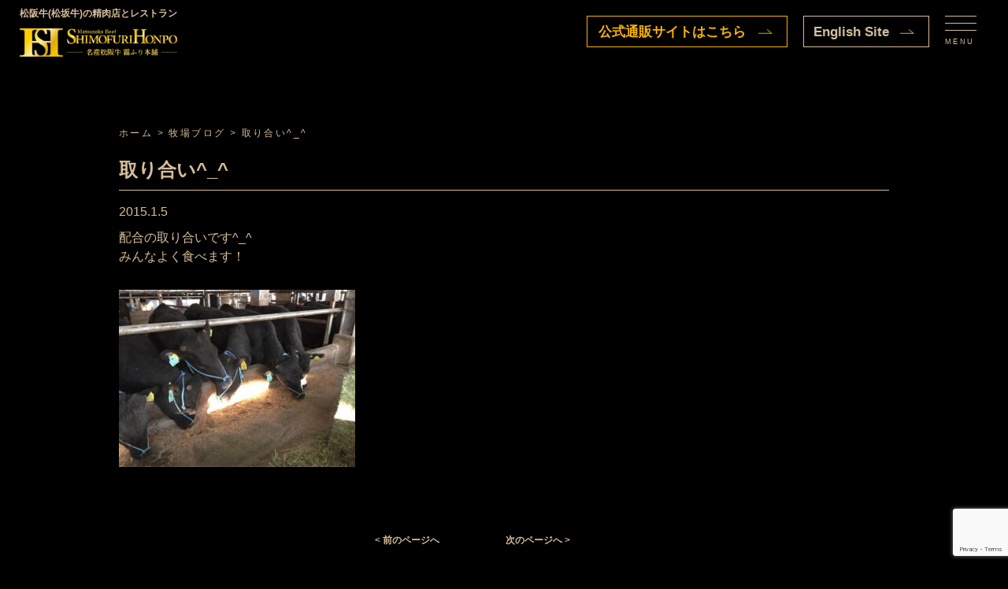

--- FILE ---
content_type: text/html; charset=UTF-8
request_url: https://sekofood.co.jp/%E5%8F%96%E3%82%8A%E5%90%88%E3%81%84_/
body_size: 12062
content:
<!DOCTYPE html>
<html lang="ja" xml:lang="ja">
<head>
<meta name="viewport" content="width=device-width, initial-scale=1, maximum-scale=1, user-scalable=no"/>
<meta http-equiv="content-type" content="text/html; charset=utf-8"/>
<meta http-equiv="content-style-type" content="text/css"/>
<meta http-equiv="content-script-type" content="text/javascript"/>

	
	
<title>
取り合い^_^｜牧場ブログ｜松阪牛の里オーシャンファーム</title>
<meta name="description" content="三重県松阪市の瀬古食品の自社牧場オーシャンファームのスタッフブログをご紹介。安心安全な松阪牛の生産に取り組み、JGAP団体認証や農場HACCPも取得しています。" />
<meta name="keywords" content="松阪牛,松坂牛,牧場,JGAP,ブログ,オーシャンファーム,">
<meta name='robots' content='index, follow, max-image-preview:large, max-snippet:-1, max-video-preview:-1' />

	<!-- This site is optimized with the Yoast SEO plugin v20.10 - https://yoast.com/wordpress/plugins/seo/ -->
	<meta name="description" content="配合の取り合いです^_^  みんなよく食べます！" />
	<link rel="canonical" href="https://sekofood.co.jp/取り合い_/" />
	<meta property="og:locale" content="ja_JP" />
	<meta property="og:type" content="article" />
	<meta property="og:title" content="取り合い^_^ | 松阪牛(松坂牛)は精肉店 霜ふり本舗" />
	<meta property="og:description" content="配合の取り合いです^_^  みんなよく食べます！" />
	<meta property="og:url" content="https://sekofood.co.jp/取り合い_/" />
	<meta property="og:site_name" content="松阪牛(松坂牛)は精肉店 霜ふり本舗" />
	<meta property="article:published_time" content="2015-01-05T07:30:16+00:00" />
	<meta property="article:modified_time" content="2023-07-19T06:15:10+00:00" />
	<meta property="og:image" content="https://sekofood.co.jp/wp/wp-content/uploads/2023/07/a261faeb6b02de5dee836f8e5623cce3-300x225.jpg" />
	<meta name="author" content="englanz01" />
	<meta name="twitter:label1" content="執筆者" />
	<meta name="twitter:data1" content="englanz01" />
	<meta name="twitter:label2" content="推定読み取り時間" />
	<meta name="twitter:data2" content="1分" />
	<script type="application/ld+json" class="yoast-schema-graph">{"@context":"https://schema.org","@graph":[{"@type":"WebPage","@id":"https://sekofood.co.jp/%e5%8f%96%e3%82%8a%e5%90%88%e3%81%84_/","url":"https://sekofood.co.jp/%e5%8f%96%e3%82%8a%e5%90%88%e3%81%84_/","name":"取り合い^_^ | 松阪牛(松坂牛)は精肉店 霜ふり本舗","isPartOf":{"@id":"https://sekofood.co.jp/#website"},"primaryImageOfPage":{"@id":"https://sekofood.co.jp/%e5%8f%96%e3%82%8a%e5%90%88%e3%81%84_/#primaryimage"},"image":{"@id":"https://sekofood.co.jp/%e5%8f%96%e3%82%8a%e5%90%88%e3%81%84_/#primaryimage"},"thumbnailUrl":"https://sekofood.co.jp/wp/wp-content/uploads/2023/07/a261faeb6b02de5dee836f8e5623cce3-300x225.jpg","datePublished":"2015-01-05T07:30:16+00:00","dateModified":"2023-07-19T06:15:10+00:00","author":{"@id":"https://sekofood.co.jp/#/schema/person/bf75f3348e0f9185afc3e81bcabb1f7d"},"description":"配合の取り合いです^_^ みんなよく食べます！","breadcrumb":{"@id":"https://sekofood.co.jp/%e5%8f%96%e3%82%8a%e5%90%88%e3%81%84_/#breadcrumb"},"inLanguage":"ja","potentialAction":[{"@type":"ReadAction","target":["https://sekofood.co.jp/%e5%8f%96%e3%82%8a%e5%90%88%e3%81%84_/"]}]},{"@type":"ImageObject","inLanguage":"ja","@id":"https://sekofood.co.jp/%e5%8f%96%e3%82%8a%e5%90%88%e3%81%84_/#primaryimage","url":"https://sekofood.co.jp/wp/wp-content/uploads/2023/07/a261faeb6b02de5dee836f8e5623cce3.jpg","contentUrl":"https://sekofood.co.jp/wp/wp-content/uploads/2023/07/a261faeb6b02de5dee836f8e5623cce3.jpg","width":480,"height":360,"caption":"松阪牛の餌"},{"@type":"BreadcrumbList","@id":"https://sekofood.co.jp/%e5%8f%96%e3%82%8a%e5%90%88%e3%81%84_/#breadcrumb","itemListElement":[{"@type":"ListItem","position":1,"name":"ホーム","item":"https://sekofood.co.jp/"},{"@type":"ListItem","position":2,"name":"取り合い^_^"}]},{"@type":"WebSite","@id":"https://sekofood.co.jp/#website","url":"https://sekofood.co.jp/","name":"松阪牛(松坂牛)は精肉店 霜ふり本舗","description":"","potentialAction":[{"@type":"SearchAction","target":{"@type":"EntryPoint","urlTemplate":"https://sekofood.co.jp/?s={search_term_string}"},"query-input":"required name=search_term_string"}],"inLanguage":"ja"},{"@type":"Person","@id":"https://sekofood.co.jp/#/schema/person/bf75f3348e0f9185afc3e81bcabb1f7d","name":"englanz01","image":{"@type":"ImageObject","inLanguage":"ja","@id":"https://sekofood.co.jp/#/schema/person/image/","url":"https://secure.gravatar.com/avatar/281f0dc885e1e1781a3b448dc5195603?s=96&d=mm&r=g","contentUrl":"https://secure.gravatar.com/avatar/281f0dc885e1e1781a3b448dc5195603?s=96&d=mm&r=g","caption":"englanz01"},"url":"https://sekofood.co.jp/author/englanz01/"}]}</script>
	<!-- / Yoast SEO plugin. -->


<link rel='dns-prefetch' href='//yubinbango.github.io' />
<link rel='dns-prefetch' href='//maxcdn.bootstrapcdn.com' />
<link rel="alternate" type="application/rss+xml" title="松阪牛(松坂牛)は精肉店 霜ふり本舗 &raquo; フィード" href="https://sekofood.co.jp/feed/" />
<link rel="alternate" type="application/rss+xml" title="松阪牛(松坂牛)は精肉店 霜ふり本舗 &raquo; コメントフィード" href="https://sekofood.co.jp/comments/feed/" />
<script type="text/javascript">
window._wpemojiSettings = {"baseUrl":"https:\/\/s.w.org\/images\/core\/emoji\/14.0.0\/72x72\/","ext":".png","svgUrl":"https:\/\/s.w.org\/images\/core\/emoji\/14.0.0\/svg\/","svgExt":".svg","source":{"concatemoji":"https:\/\/sekofood.co.jp\/wp\/wp-includes\/js\/wp-emoji-release.min.js?ver=6.1.9"}};
/*! This file is auto-generated */
!function(e,a,t){var n,r,o,i=a.createElement("canvas"),p=i.getContext&&i.getContext("2d");function s(e,t){var a=String.fromCharCode,e=(p.clearRect(0,0,i.width,i.height),p.fillText(a.apply(this,e),0,0),i.toDataURL());return p.clearRect(0,0,i.width,i.height),p.fillText(a.apply(this,t),0,0),e===i.toDataURL()}function c(e){var t=a.createElement("script");t.src=e,t.defer=t.type="text/javascript",a.getElementsByTagName("head")[0].appendChild(t)}for(o=Array("flag","emoji"),t.supports={everything:!0,everythingExceptFlag:!0},r=0;r<o.length;r++)t.supports[o[r]]=function(e){if(p&&p.fillText)switch(p.textBaseline="top",p.font="600 32px Arial",e){case"flag":return s([127987,65039,8205,9895,65039],[127987,65039,8203,9895,65039])?!1:!s([55356,56826,55356,56819],[55356,56826,8203,55356,56819])&&!s([55356,57332,56128,56423,56128,56418,56128,56421,56128,56430,56128,56423,56128,56447],[55356,57332,8203,56128,56423,8203,56128,56418,8203,56128,56421,8203,56128,56430,8203,56128,56423,8203,56128,56447]);case"emoji":return!s([129777,127995,8205,129778,127999],[129777,127995,8203,129778,127999])}return!1}(o[r]),t.supports.everything=t.supports.everything&&t.supports[o[r]],"flag"!==o[r]&&(t.supports.everythingExceptFlag=t.supports.everythingExceptFlag&&t.supports[o[r]]);t.supports.everythingExceptFlag=t.supports.everythingExceptFlag&&!t.supports.flag,t.DOMReady=!1,t.readyCallback=function(){t.DOMReady=!0},t.supports.everything||(n=function(){t.readyCallback()},a.addEventListener?(a.addEventListener("DOMContentLoaded",n,!1),e.addEventListener("load",n,!1)):(e.attachEvent("onload",n),a.attachEvent("onreadystatechange",function(){"complete"===a.readyState&&t.readyCallback()})),(e=t.source||{}).concatemoji?c(e.concatemoji):e.wpemoji&&e.twemoji&&(c(e.twemoji),c(e.wpemoji)))}(window,document,window._wpemojiSettings);
</script>
<style type="text/css">
img.wp-smiley,
img.emoji {
	display: inline !important;
	border: none !important;
	box-shadow: none !important;
	height: 1em !important;
	width: 1em !important;
	margin: 0 0.07em !important;
	vertical-align: -0.1em !important;
	background: none !important;
	padding: 0 !important;
}
</style>
	<link rel='stylesheet' id='sbr_styles-css' href='https://sekofood.co.jp/wp/wp-content/plugins/reviews-feed/assets/css/sbr-styles.css?ver=1.1' type='text/css' media='all' />
<link rel='stylesheet' id='sbi_styles-css' href='https://sekofood.co.jp/wp/wp-content/plugins/instagram-feed/css/sbi-styles.min.css?ver=6.2.8' type='text/css' media='all' />
<link rel='stylesheet' id='wp-block-library-css' href='https://sekofood.co.jp/wp/wp-includes/css/dist/block-library/style.min.css?ver=6.1.9' type='text/css' media='all' />
<link rel='stylesheet' id='classic-theme-styles-css' href='https://sekofood.co.jp/wp/wp-includes/css/classic-themes.min.css?ver=1' type='text/css' media='all' />
<style id='global-styles-inline-css' type='text/css'>
body{--wp--preset--color--black: #000000;--wp--preset--color--cyan-bluish-gray: #abb8c3;--wp--preset--color--white: #ffffff;--wp--preset--color--pale-pink: #f78da7;--wp--preset--color--vivid-red: #cf2e2e;--wp--preset--color--luminous-vivid-orange: #ff6900;--wp--preset--color--luminous-vivid-amber: #fcb900;--wp--preset--color--light-green-cyan: #7bdcb5;--wp--preset--color--vivid-green-cyan: #00d084;--wp--preset--color--pale-cyan-blue: #8ed1fc;--wp--preset--color--vivid-cyan-blue: #0693e3;--wp--preset--color--vivid-purple: #9b51e0;--wp--preset--gradient--vivid-cyan-blue-to-vivid-purple: linear-gradient(135deg,rgba(6,147,227,1) 0%,rgb(155,81,224) 100%);--wp--preset--gradient--light-green-cyan-to-vivid-green-cyan: linear-gradient(135deg,rgb(122,220,180) 0%,rgb(0,208,130) 100%);--wp--preset--gradient--luminous-vivid-amber-to-luminous-vivid-orange: linear-gradient(135deg,rgba(252,185,0,1) 0%,rgba(255,105,0,1) 100%);--wp--preset--gradient--luminous-vivid-orange-to-vivid-red: linear-gradient(135deg,rgba(255,105,0,1) 0%,rgb(207,46,46) 100%);--wp--preset--gradient--very-light-gray-to-cyan-bluish-gray: linear-gradient(135deg,rgb(238,238,238) 0%,rgb(169,184,195) 100%);--wp--preset--gradient--cool-to-warm-spectrum: linear-gradient(135deg,rgb(74,234,220) 0%,rgb(151,120,209) 20%,rgb(207,42,186) 40%,rgb(238,44,130) 60%,rgb(251,105,98) 80%,rgb(254,248,76) 100%);--wp--preset--gradient--blush-light-purple: linear-gradient(135deg,rgb(255,206,236) 0%,rgb(152,150,240) 100%);--wp--preset--gradient--blush-bordeaux: linear-gradient(135deg,rgb(254,205,165) 0%,rgb(254,45,45) 50%,rgb(107,0,62) 100%);--wp--preset--gradient--luminous-dusk: linear-gradient(135deg,rgb(255,203,112) 0%,rgb(199,81,192) 50%,rgb(65,88,208) 100%);--wp--preset--gradient--pale-ocean: linear-gradient(135deg,rgb(255,245,203) 0%,rgb(182,227,212) 50%,rgb(51,167,181) 100%);--wp--preset--gradient--electric-grass: linear-gradient(135deg,rgb(202,248,128) 0%,rgb(113,206,126) 100%);--wp--preset--gradient--midnight: linear-gradient(135deg,rgb(2,3,129) 0%,rgb(40,116,252) 100%);--wp--preset--duotone--dark-grayscale: url('#wp-duotone-dark-grayscale');--wp--preset--duotone--grayscale: url('#wp-duotone-grayscale');--wp--preset--duotone--purple-yellow: url('#wp-duotone-purple-yellow');--wp--preset--duotone--blue-red: url('#wp-duotone-blue-red');--wp--preset--duotone--midnight: url('#wp-duotone-midnight');--wp--preset--duotone--magenta-yellow: url('#wp-duotone-magenta-yellow');--wp--preset--duotone--purple-green: url('#wp-duotone-purple-green');--wp--preset--duotone--blue-orange: url('#wp-duotone-blue-orange');--wp--preset--font-size--small: 13px;--wp--preset--font-size--medium: 20px;--wp--preset--font-size--large: 36px;--wp--preset--font-size--x-large: 42px;--wp--preset--spacing--20: 0.44rem;--wp--preset--spacing--30: 0.67rem;--wp--preset--spacing--40: 1rem;--wp--preset--spacing--50: 1.5rem;--wp--preset--spacing--60: 2.25rem;--wp--preset--spacing--70: 3.38rem;--wp--preset--spacing--80: 5.06rem;}:where(.is-layout-flex){gap: 0.5em;}body .is-layout-flow > .alignleft{float: left;margin-inline-start: 0;margin-inline-end: 2em;}body .is-layout-flow > .alignright{float: right;margin-inline-start: 2em;margin-inline-end: 0;}body .is-layout-flow > .aligncenter{margin-left: auto !important;margin-right: auto !important;}body .is-layout-constrained > .alignleft{float: left;margin-inline-start: 0;margin-inline-end: 2em;}body .is-layout-constrained > .alignright{float: right;margin-inline-start: 2em;margin-inline-end: 0;}body .is-layout-constrained > .aligncenter{margin-left: auto !important;margin-right: auto !important;}body .is-layout-constrained > :where(:not(.alignleft):not(.alignright):not(.alignfull)){max-width: var(--wp--style--global--content-size);margin-left: auto !important;margin-right: auto !important;}body .is-layout-constrained > .alignwide{max-width: var(--wp--style--global--wide-size);}body .is-layout-flex{display: flex;}body .is-layout-flex{flex-wrap: wrap;align-items: center;}body .is-layout-flex > *{margin: 0;}:where(.wp-block-columns.is-layout-flex){gap: 2em;}.has-black-color{color: var(--wp--preset--color--black) !important;}.has-cyan-bluish-gray-color{color: var(--wp--preset--color--cyan-bluish-gray) !important;}.has-white-color{color: var(--wp--preset--color--white) !important;}.has-pale-pink-color{color: var(--wp--preset--color--pale-pink) !important;}.has-vivid-red-color{color: var(--wp--preset--color--vivid-red) !important;}.has-luminous-vivid-orange-color{color: var(--wp--preset--color--luminous-vivid-orange) !important;}.has-luminous-vivid-amber-color{color: var(--wp--preset--color--luminous-vivid-amber) !important;}.has-light-green-cyan-color{color: var(--wp--preset--color--light-green-cyan) !important;}.has-vivid-green-cyan-color{color: var(--wp--preset--color--vivid-green-cyan) !important;}.has-pale-cyan-blue-color{color: var(--wp--preset--color--pale-cyan-blue) !important;}.has-vivid-cyan-blue-color{color: var(--wp--preset--color--vivid-cyan-blue) !important;}.has-vivid-purple-color{color: var(--wp--preset--color--vivid-purple) !important;}.has-black-background-color{background-color: var(--wp--preset--color--black) !important;}.has-cyan-bluish-gray-background-color{background-color: var(--wp--preset--color--cyan-bluish-gray) !important;}.has-white-background-color{background-color: var(--wp--preset--color--white) !important;}.has-pale-pink-background-color{background-color: var(--wp--preset--color--pale-pink) !important;}.has-vivid-red-background-color{background-color: var(--wp--preset--color--vivid-red) !important;}.has-luminous-vivid-orange-background-color{background-color: var(--wp--preset--color--luminous-vivid-orange) !important;}.has-luminous-vivid-amber-background-color{background-color: var(--wp--preset--color--luminous-vivid-amber) !important;}.has-light-green-cyan-background-color{background-color: var(--wp--preset--color--light-green-cyan) !important;}.has-vivid-green-cyan-background-color{background-color: var(--wp--preset--color--vivid-green-cyan) !important;}.has-pale-cyan-blue-background-color{background-color: var(--wp--preset--color--pale-cyan-blue) !important;}.has-vivid-cyan-blue-background-color{background-color: var(--wp--preset--color--vivid-cyan-blue) !important;}.has-vivid-purple-background-color{background-color: var(--wp--preset--color--vivid-purple) !important;}.has-black-border-color{border-color: var(--wp--preset--color--black) !important;}.has-cyan-bluish-gray-border-color{border-color: var(--wp--preset--color--cyan-bluish-gray) !important;}.has-white-border-color{border-color: var(--wp--preset--color--white) !important;}.has-pale-pink-border-color{border-color: var(--wp--preset--color--pale-pink) !important;}.has-vivid-red-border-color{border-color: var(--wp--preset--color--vivid-red) !important;}.has-luminous-vivid-orange-border-color{border-color: var(--wp--preset--color--luminous-vivid-orange) !important;}.has-luminous-vivid-amber-border-color{border-color: var(--wp--preset--color--luminous-vivid-amber) !important;}.has-light-green-cyan-border-color{border-color: var(--wp--preset--color--light-green-cyan) !important;}.has-vivid-green-cyan-border-color{border-color: var(--wp--preset--color--vivid-green-cyan) !important;}.has-pale-cyan-blue-border-color{border-color: var(--wp--preset--color--pale-cyan-blue) !important;}.has-vivid-cyan-blue-border-color{border-color: var(--wp--preset--color--vivid-cyan-blue) !important;}.has-vivid-purple-border-color{border-color: var(--wp--preset--color--vivid-purple) !important;}.has-vivid-cyan-blue-to-vivid-purple-gradient-background{background: var(--wp--preset--gradient--vivid-cyan-blue-to-vivid-purple) !important;}.has-light-green-cyan-to-vivid-green-cyan-gradient-background{background: var(--wp--preset--gradient--light-green-cyan-to-vivid-green-cyan) !important;}.has-luminous-vivid-amber-to-luminous-vivid-orange-gradient-background{background: var(--wp--preset--gradient--luminous-vivid-amber-to-luminous-vivid-orange) !important;}.has-luminous-vivid-orange-to-vivid-red-gradient-background{background: var(--wp--preset--gradient--luminous-vivid-orange-to-vivid-red) !important;}.has-very-light-gray-to-cyan-bluish-gray-gradient-background{background: var(--wp--preset--gradient--very-light-gray-to-cyan-bluish-gray) !important;}.has-cool-to-warm-spectrum-gradient-background{background: var(--wp--preset--gradient--cool-to-warm-spectrum) !important;}.has-blush-light-purple-gradient-background{background: var(--wp--preset--gradient--blush-light-purple) !important;}.has-blush-bordeaux-gradient-background{background: var(--wp--preset--gradient--blush-bordeaux) !important;}.has-luminous-dusk-gradient-background{background: var(--wp--preset--gradient--luminous-dusk) !important;}.has-pale-ocean-gradient-background{background: var(--wp--preset--gradient--pale-ocean) !important;}.has-electric-grass-gradient-background{background: var(--wp--preset--gradient--electric-grass) !important;}.has-midnight-gradient-background{background: var(--wp--preset--gradient--midnight) !important;}.has-small-font-size{font-size: var(--wp--preset--font-size--small) !important;}.has-medium-font-size{font-size: var(--wp--preset--font-size--medium) !important;}.has-large-font-size{font-size: var(--wp--preset--font-size--large) !important;}.has-x-large-font-size{font-size: var(--wp--preset--font-size--x-large) !important;}
.wp-block-navigation a:where(:not(.wp-element-button)){color: inherit;}
:where(.wp-block-columns.is-layout-flex){gap: 2em;}
.wp-block-pullquote{font-size: 1.5em;line-height: 1.6;}
</style>
<link rel='stylesheet' id='contact-form-7-css' href='https://sekofood.co.jp/wp/wp-content/plugins/contact-form-7/includes/css/styles.css?ver=5.7.7' type='text/css' media='all' />
<link rel='stylesheet' id='ctf_styles-css' href='https://sekofood.co.jp/wp/wp-content/plugins/custom-twitter-feeds/css/ctf-styles.min.css?ver=2.2.1' type='text/css' media='all' />
<link rel='stylesheet' id='photospace-styles-css' href='https://sekofood.co.jp/wp/wp-content/plugins/photospace/gallery.css?ver=6.1.9' type='text/css' media='all' />
<link rel='stylesheet' id='wp-pagenavi-css' href='https://sekofood.co.jp/wp/wp-content/plugins/wp-pagenavi/pagenavi-css.css?ver=2.70' type='text/css' media='all' />
<link rel='stylesheet' id='cff-css' href='https://sekofood.co.jp/wp/wp-content/plugins/custom-facebook-feed/assets/css/cff-style.min.css?ver=4.2.1' type='text/css' media='all' />
<link rel='stylesheet' id='sb-font-awesome-css' href='https://maxcdn.bootstrapcdn.com/font-awesome/4.7.0/css/font-awesome.min.css?ver=6.1.9' type='text/css' media='all' />
<link rel='stylesheet' id='slb_core-css' href='https://sekofood.co.jp/wp/wp-content/plugins/simple-lightbox/client/css/app.css?ver=2.9.3' type='text/css' media='all' />
<script type='text/javascript' src='https://sekofood.co.jp/wp/wp-includes/js/jquery/jquery.min.js?ver=3.6.1' id='jquery-core-js'></script>
<script type='text/javascript' src='https://sekofood.co.jp/wp/wp-includes/js/jquery/jquery-migrate.min.js?ver=3.3.2' id='jquery-migrate-js'></script>
<script type='text/javascript' src='https://sekofood.co.jp/wp/wp-content/plugins/photospace/jquery.galleriffic.js?ver=6.1.9' id='galleriffic-js'></script>
<link rel="https://api.w.org/" href="https://sekofood.co.jp/wp-json/" /><link rel="alternate" type="application/json" href="https://sekofood.co.jp/wp-json/wp/v2/posts/4092" /><link rel="EditURI" type="application/rsd+xml" title="RSD" href="https://sekofood.co.jp/wp/xmlrpc.php?rsd" />
<link rel="wlwmanifest" type="application/wlwmanifest+xml" href="https://sekofood.co.jp/wp/wp-includes/wlwmanifest.xml" />
<meta name="generator" content="WordPress 6.1.9" />
<link rel='shortlink' href='https://sekofood.co.jp/?p=4092' />
<link rel="alternate" type="application/json+oembed" href="https://sekofood.co.jp/wp-json/oembed/1.0/embed?url=https%3A%2F%2Fsekofood.co.jp%2F%25e5%258f%2596%25e3%2582%258a%25e5%2590%2588%25e3%2581%2584_%2F" />
<link rel="alternate" type="text/xml+oembed" href="https://sekofood.co.jp/wp-json/oembed/1.0/embed?url=https%3A%2F%2Fsekofood.co.jp%2F%25e5%258f%2596%25e3%2582%258a%25e5%2590%2588%25e3%2581%2584_%2F&#038;format=xml" />
<!--	photospace [ START ] --> 
<style type="text/css">
			.photospace .thumnail_col a.pageLink {
				width:50px;
				height:50px;
			}
			.photospace .gal_content,
				.photospace .loader,
				.photospace .slideshow a.advance-link{
					width:675px;
				}
			.photospace{
					width:950px;
				}
			.photospace{
					height:500px;
				}
			.photospace ul.thumbs li {
					margin-bottom:10px !important;
					margin-right:10px !important; 
				}
			.photospace .loader {
					height: 250px;
				}
			.photospace .loader {
					width: 675px;
				}
			.photospace .slideshow a.advance-link,
				.photospace .slideshow span.image-wrapper {
					height:500px;
				}
			.photospace .slideshow-container {
					height:500px;
				}
		
			.pageLink{
				display:none !important;
			}
			.photospace{
				margin-top:43px;
			}
		</style><!--	photospace [ END ] --> 
<!--<link rel="stylesheet" type="text/css" media="only screen and (max-width:799px)" href="https://sekofood.co.jp/wp/wp-content/themes/seko-food/css/common-device.css">
<link rel="stylesheet" type="text/css" media="only screen and (min-width:800px)" href="https://sekofood.co.jp/wp/wp-content/themes/seko-food/css/common.css">-->

<link rel="stylesheet" type="text/css" media="only screen and (max-width:799px)" href="https://sekofood.co.jp/wp/wp-content/themes/seko-food/style-device.css">
<link rel="stylesheet" type="text/css" media="only screen and (min-width:800px)" href="https://sekofood.co.jp/wp/wp-content/themes/seko-food/style.css">
<link rel="stylesheet" href="https://cdn.jsdelivr.net/npm/swiper@8/swiper-bundle.min.css"/>
<link rel="stylesheet" href="https://sekofood.co.jp/css/styles.css">
<link rel="stylesheet" href="https://sekofood.co.jp/css/add_styles.css">
<!-- JavaScript --> 
<script src="https://code.jquery.com/jquery-3.6.0.js"></script> 
<script src="https://cdnjs.cloudflare.com/ajax/libs/gsap/3.10.4/gsap.min.js"></script> 
<script src="https://cdnjs.cloudflare.com/ajax/libs/gsap/3.10.4/ScrollTrigger.min.js"></script> 
<script src="https://cdnjs.cloudflare.com/ajax/libs/gsap/3.10.4/Draggable.min.js"></script> 
<script src="https://cdn.jsdelivr.net/npm/swiper@8/swiper-bundle.min.js"></script> 
<script defer src="https://sekofood.co.jp/js/top.js"></script> 
<script defer src="https://sekofood.co.jp/js/script.js"></script>
<link rel="apple-touch-icon" sizes="180x180" href="/apple-touch-icon.png">
<link rel="icon" type="image/png" sizes="32x32" href="/favicon-32x32.png">
<link rel="icon" type="image/png" sizes="16x16" href="/favicon-16x16.png">
<link rel="manifest" href="/site.webmanifest">
<link rel="mask-icon" href="/safari-pinned-tab.svg" color="#5bbad5">
<meta name="msapplication-TileColor" content="#da532c">
<meta name="theme-color" content="#ffffff">
<link rel="apple-touch-icon" href="https://sekofood.co.jp/wp/wp-content/themes/seko-food/images/webclip.png">
<meta property="og:title" content="【松阪牛の販売・卸・仕入れは半世紀にわたる信頼と実績。霜ふり本舗】"/>
<meta property="og:image" content="https://sekofood.co.jp/wp/wp-content/themes/seko-food/images/ogp.jpg"/>
<meta property="og:url" content=""/>
<meta property="og:site_name" content="松阪牛の販売・卸・仕入れは半世紀にわたる信頼と実績。霜ふり本舗"/>

<!-- Google tag (gtag.js) --> 

<script>
  (function(i,s,o,g,r,a,m){i['GoogleAnalyticsObject']=r;i[r]=i[r]||function(){
  (i[r].q=i[r].q||[]).push(arguments)},i[r].l=1*new Date();a=s.createElement(o),
  m=s.getElementsByTagName(o)[0];a.async=1;a.src=g;m.parentNode.insertBefore(a,m)
  })(window,document,'script','//www.google-analytics.com/analytics.js','ga');

  ga('create', 'UA-48213025-1', 'sekofood.co.jp');
  ga('send', 'pageview');

</script>
	
	
	
<script type="application/ld+json">
{
  "@context": "https://schema.org",
  "@type": "WebSite",
  "name": "霜ふり本舗＆ドリームオーシャン",
  "alternateName": "EC",
  "url": "https://sekofood.co.jp/",
  "potentialAction": {
    "@type": "SearchAction",
    "target": "https://sekofood.co.jp/?s={search_term_string}",
    "query-input": "required name=search_term_string"
  }
}
</script>
	
	
	
</head>

<body class="post-template-default single single-post postid-4092 single-format-standard">

<!-- #header -->
<header class="header">
    <div class="header__inner">
        <h1 class="header__logo"> <span>松阪牛(松坂牛)の精肉店とレストラン</span> <a href="/"><img src="https://sekofood.co.jp/images/common/site-logo.png" alt="名産松阪牛 霜ふり本舗ロゴ"></a> </h1>
    </div>
    <div class="header__onliine-btn"><a href="https://www.matsusakaniku.com/" target="_blank"><span class="is-pc">公式通販サイトはこちら</span><span class="is-sp">通販サイト</span></a></div>
    <div class="header__en-site-btn"><a href="https://sekofood.co.jp/english/"><span class="is-pc">English Site</span><span class="is-sp">EN Site</span></a></div>
    <div class="header__drawer-icon drawer-icon js-drawer">
        <div class="drawer-icon__bars">
            <div class="drawer-icon__bar1"></div>
            <div class="drawer-icon__bar2"></div>
            <div class="drawer-icon__bar3"></div>
        </div>
        <div class="drawer-icon__menu drawer-icon__menu--open">MENU</div>
        <div class="drawer-icon__menu drawer-icon__menu--close">CLOSE</div>
    </div>
</header>
<div class="drawer-content js-drawer-content">
    <nav class="drawer-menu">
        <ul class="drawer-content__items">
            <li class="drawer-content__item"> <a>会社情報</a>
                <ul>
                    <li><a href="https://sekofood.co.jp/company">企業紹介</a></li>
                    <li><a href="https://sekofood.co.jp/matsusakaushi/">松阪牛について</a></li>
                    <li><a href="https://sekofood.co.jp/faq/">よくあるご質問</a></li>
                    <li><a href="https://sekofood.co.jp/contact">お問い合わせ</a></li>
                    <li><a href="https://sekofood.co.jp/story">ストーリー（歴史）</a></li>
                    <li><a href="https://sekofood.co.jp/contribution/">社会貢献・地域貢献</a></li>
                    <li><a href="https://sekofood.co.jp/contact-wholesale">業務用卸のお問い合わせ</a></li>
                    <li><a href="https://sekofood.co.jp/group/">旅行会社様・団体のお客様へのご案内</a></li>
                    <li><a href="https://sekofood.co.jp/recruit/">採用情報</a></li>
                </ul>
            </li>
            <li class="drawer-content__item"> <a>牧場情報</a>
                <ul>
                    <li><a href="https://sekofood.co.jp/farm">松阪牛の里 オーシャンファーム</a></li>
                    <li><a target="_blank" href="https://www.sekofood.co.jp/row/">個体識別番号検索</a></li>
                    <li><a href="https://sekofood.co.jp/category/farm-blog">牧場ブログ</a></li>
                </ul>
            </li>
            <li class="drawer-content__item"> <a>メディア情報</a>
                <ul>
                    <li><a href="https://sekofood.co.jp/gallery">ギャラリー</a></li>
                    <li><a target="_blank" href="https://www.youtube.com/user/morimos2011">動画チャンネル</a></li>
                    <li><a href="https://www.sekofood.co.jp/eat-4select">おすすめの食べ方レシピ</a></li>
                    <li><a href="https://sekofood.co.jp/category/matsuzaka-show">松阪肉牛共進会</a></li>
                </ul>
            </li>
            <li class="drawer-content__item"> <a>営業店舗</a>
                <ul>
                    <li><a href="https://sekofood.co.jp/restaurant"><!--レストラン-->Dreamオーシャン</a></li>
                    <li><a href="https://sekofood.co.jp/restaurant/#guide">店舗予約状況</a></li>
                    <li><a href="https://sekofood.co.jp/shimofuri">霜ふり本舗 精肉店</a></li>
                    <li><a href="https://sekofood.co.jp/access">店舗情報・アクセス</a></li>
                    <li><a href="https://sekofood.co.jp/past_shimofuri_festival">霜ふりまつり</a></li>
                    <li><a href="https://www.matsusakaniku.com/category/staff-blog/">スタッフブログ</a></li>
                </ul>
            </li>
            <li class="drawer-content__item"> <a target="_blank" href="https://www.matsusakaniku.com/">オンラインストア</a>
                <ul>
                    <li><a target="_blank" href="https://www.matsusakaniku.com/">霜ふり本舗 通販</a></li>
                    <li><a target="_blank" href="https://www.matsusakaniku.com/c/allitem/matsusakaushi/sukiyaki">・松阪牛すき焼き肉</a></li>
                    <li><a target="_blank" href="https://www.matsusakaniku.com/c/allitem/matsusakaushi/syabusyabu">・松阪牛しゃぶしゃぶ肉</a></li>
                    <li><a target="_blank" href="https://www.matsusakaniku.com/c/allitem/matsusakaushi/steak">・松阪牛ステーキ肉</a></li>
                    <li><a target="_blank" href="https://www.matsusakaniku.com/c/allitem/matsusakaushi/yakiniku">・松阪牛焼肉</a></li>
                    <li><a target="_blank" href="https://www.matsusakaniku.com/c/allitem/matsusakaushi/kiriotoshi">・松阪牛切り落とし</a></li>
                    <li><a target="_blank" href="https://www.matsusakaniku.com/c/allitem/matsusakaushi/hormone">・松阪牛ホルモン</a></li>
                    <!--<li><a href="https://www.matsusakaniku.com/c/allitem/hurusato/F-4862604">・松阪牛すじ</a></li>--> 
                    <!--<li><a href="https://www.matsusakaniku.com/c/allitem/hurusato/F-5198428">・松阪牛すね</a></li>-->
                    <li><a target="_blank" href="https://www.matsusakaniku.com/c/allitem/matsusakaushi/kakou">・松阪牛加工品</a></li>
                    <li><a target="_blank" href="https://www.matsusakaniku.com/c/allitem/matsusakaushi/kakou/60-2">・松阪牛ハンバーグ</a></li>
                    <li><a target="_blank" href="https://www.matsusakaniku.com/c/allitem/matsusakaushi/kakou/354-10">・松阪牛ミンチカツ</a></li>
                    <li><a target="_blank" href="https://www.matsusakaniku.com/c/allitem/matsusakaushi/kakou/347-10">・松阪牛コロッケ</a></li>
                    <!--<li><a href="https://www.matsusakaniku.com/c/allitem/matsusakaushi/kakou/347-10">・松阪牛味噌漬</a></li>-->
                    
                    <li><a target="_blank" href="https://www.matsusakaniku.com/c/allitem/matsusakaushi/hormone/69-300">・松阪牛ハツ</a></li>
                    <li><a target="_blank" href="https://www.matsusakaniku.com/c/allitem/matsusakaushi/hormone/71-300">・松阪牛センマイ</a></li>
                    <li><a target="_blank" href="https://www.matsusakaniku.com/c/allitem/matsusakaushi/hormone/68-300">・松阪牛レバー</a></li>
                    <!--<li><a href="https://www.matsusakaniku.com/c/allitem/matsusakaushi/hormone/64">・松阪牛タン</a></li>--> 
                    <!--<li><a href="https://www.matsusakaniku.com/c/allitem/hurusato/F-5237789">・松阪牛肉まん</a></li>--> 
                    <!--<li><a href="https://www.matsusakaniku.com/c/allitem/hurusato/F-5034062">・松阪牛テールスープ</a></li>--> 
                    <!--<li><a href="https://www.matsusakaniku.com/c/allitem/hurusato/F-4933251">・松阪牛小間切れ</a></li>--> 
                    <!-- <li><a href="https://www.matsusakaniku.com/c/allitem/hurusato/F-5401596">・松阪牛ローストビーフ</a></li> -->
                    <li><a target="_blank" href="https://www.matsusakaniku.com/c/allitem/kokusanushi/kokusanushihorumon">・国産牛ホルモン</a></li>
                    <!--<li><a href="https://www.matsusakaniku.com/c/allitem/matsusakaushi/original">・オリジナル商品</a></li>--> 
                    <!--<li><a href="https://www.matsusakaniku.com/c/allitem/matsusakaushi/gift">・松阪牛目録ギフト</a></li>-->
                    <li><a href="https://www.matsusakaniku.com/c/allitem/hurusato">・冷凍食品</a></li>
                        <li><a href="https://www.matsusakaniku.com/f/btob">・業務用</a></li>
                    
                </ul>
            </li>
            <li class="drawer-content__item"> <a>ニュース</a>
                <ul>
                    <li><a target="_blank" href="https://sekofood.co.jp/category/top-news">お知らせ</a></li>
                </ul>
            </li>
            <li class="drawer-content__item"> <a>霜ふり本舗 SNS</a>
                <ul>
                    <li><a target="_blank" href="https://www.facebook.com/shimohuri.ocean/">Facebook</a></li>
                    <li><a target="_blank" href="https://www.instagram.com/shimofuri.ocean/">Instagram</a></li>
                    <li><a target="_blank" href="https://www.tiktok.com/@shimofuri.ocean">TikTok</a></li>
                    <li><a target="_blank" href="https://www.youtube.com/user/morimos2011">YouTube</a></li>
                    <li><a target="_blank" href="https://twitter.com/shimofuridream">X(旧twitter)</a></li>
                </ul>
            </li>
        </ul>
    </nav>
    <div class="drawer-content__bottom">
        <picture>
            <source srcset="https://sekofood.co.jp/images/common/drawer-bottom.png" media="(min-width: 768px)" />
            <!-- 幅768px以上なら表示 --> 
            <img src="https://sekofood.co.jp/images/common/drawer-bottom_sp.png" alt="名産松阪牛 瀬古食品グループ" /> </picture>
    </div>
</div>
<!-- /#header --> 

<div id ="container">
    <div id="post">
        <div id="single">
            <div class="post-inner">
                <div id="main">
                
                    
                    
                    
                    <section>
                                                <div class="item-list inner" id="search-result">
                            <div class="breadcrumbs">
                                <!-- Breadcrumb NavXT 7.3.1 -->
<span property="itemListElement" typeof="ListItem"><a property="item" typeof="WebPage" title="Go to 松阪牛(松坂牛)は精肉店 霜ふり本舗." href="https://sekofood.co.jp" class="home" ><span property="name">ホーム</span></a><meta property="position" content="1"></span> &gt; <span property="itemListElement" typeof="ListItem"><a property="item" typeof="WebPage" title="Go to the 牧場ブログ カテゴリー archives." href="https://sekofood.co.jp/category/farm-blog/" class="taxonomy category" ><span property="name">牧場ブログ</span></a><meta property="position" content="2"></span> &gt; <span property="itemListElement" typeof="ListItem"><span property="name" class="post post-post current-item">取り合い^_^</span><meta property="url" content="https://sekofood.co.jp/%e5%8f%96%e3%82%8a%e5%90%88%e3%81%84_/"><meta property="position" content="3"></span>                            </div>
                            <div class="list_box">
                                <h2>
                                    取り合い^_^                                </h2>
                            </div>
                            <time class="entry-published" datetime="2015-01-05T16:30:16+09:00">2015.1.5</time>
                            <div class="post-4092 post type-post status-publish format-standard hentry category-farm-blog" id="post-no4092">
                                <div class="the_content"><p>配合の取り合いです^_^</p>
<div></div>
<div>みんなよく食べます！</div>
<div><img decoding="async" loading="lazy" src="https://sekofood.co.jp/wp/wp-content/uploads/2023/07/a261faeb6b02de5dee836f8e5623cce3-300x225.jpg" alt="松阪牛の餌" width="300" height="225" class="alignnone size-medium wp-image-4093" srcset="https://sekofood.co.jp/wp/wp-content/uploads/2023/07/a261faeb6b02de5dee836f8e5623cce3-300x225.jpg 300w, https://sekofood.co.jp/wp/wp-content/uploads/2023/07/a261faeb6b02de5dee836f8e5623cce3-124x93.jpg 124w, https://sekofood.co.jp/wp/wp-content/uploads/2023/07/a261faeb6b02de5dee836f8e5623cce3.jpg 480w" sizes="(max-width: 300px) 100vw, 300px" /></div></div>
                            </div>
                        </div>
                                                <ul class="prev-next clearfix">
                                                        <li>
                                <a href="https://sekofood.co.jp/%e3%81%8d%e3%82%8c%e3%81%84%e3%81%aa/" rel="prev">< 前のページへ</a>                            </li>
                                                                                    <li>
                                <a href="https://sekofood.co.jp/%e3%82%aa%e3%83%bc%e3%82%b7%e3%83%a3%e3%83%b3%e3%82%ba%e5%84%aa%e5%8b%9d%ef%bc%81/" rel="next">次のページへ ></a>                            </li>
                                                    </ul>
                        
                    </section>
                </div>
                
                <!-- /#main --> 
            </div>
        </div>
    </div>
</div>
<footer class="footer footer-store-section">
    <div class="footer__inner footer__inner--top">
        <div class="footer__sns footer__sns--top footer-sns">
			<div style="margin: 10px auto 40px auto;"><a href="https://lin.ee/lIy0vkn" target="_blank" rel="noopener noreferrer"><img src="https://sekofood.co.jp/images/common/pc-bnr-line.jpg" alt="line" class="is-pc"><img src="https://sekofood.co.jp/images/common/sp-bnr-line.jpg" alt="line" class="is-sp"></a></div>
            <div style="margin: 0 auto 40px;"><a href="https://tabiiro.jp/book/indivi/otoriyose/314153/" target="_blank"><img src="https://tabiiro.jp/book/indivi/otoriyose/314153/bnr/980_150.jpg" border="0" alt="ウェブマガジン旅色のグルメ＆観光特集に紹介されました"></a></div>
			
            <div class="footer-sns__title">霜ふり本舗 SNS</div>
            <ul class="footer-sns__items">
                <div class="footer-sns__item"><a href="https://lin.ee/lIy0vkn" target="_blank" rel="noopener noreferrer"><img src="https://sekofood.co.jp/images/common/line.png" alt="line" class="line-img"></a></div>
				<div class="footer-sns__item"><a href="https://www.facebook.com/shimohuri.ocean/" target="_blank" rel="noopener noreferrer"><img src="https://sekofood.co.jp/images/common/facebook.png" alt="facebook" class="facebook-img"></a></div>
                <div class="footer-sns__item"><a href="https://www.instagram.com/shimofuri.ocean/" target="_blank" rel="noopener noreferrer"><img src="https://sekofood.co.jp/images/common/instagram.png" alt="instagram" class="instagram-img"></a></div>
                <div class="footer-sns__item"><a href="https://www.tiktok.com/@shimofuri.ocean" target="_blank" rel="noopener noreferrer"><img src="https://sekofood.co.jp/images/common/i-f-tiktok.png" alt="tiktok" class="instagram-img"></a></div>
                <div class="footer-sns__item"><a href="https://www.youtube.com/user/morimos2011" target="_blank" rel="noopener noreferrer"><img src="https://sekofood.co.jp/images/common/i-f-youtube.png" alt="youtube" class="instagram-img"></a></div>
                <div class="footer-sns__item"><a href="https://twitter.com/shimofuridream" target="_blank" rel="noopener noreferrer"><img src="https://sekofood.co.jp/images/common/x-logo.png" alt="X(旧Twitter)" class="twitter-img"></a></div>
            </ul>
        </div>
        <nav class="footer__nav footer-menu">
            <ul>
                <li> <a>会社情報</a>
                    <ul>
                        <li><a href="https://sekofood.co.jp/company/">企業紹介</a></li>
                        <li><a href="https://sekofood.co.jp/matsusakaushi/">松阪牛について</a></li>
                        <li><a href="https://sekofood.co.jp/contact">お問い合わせ</a></li>
                        <li><a href="https://sekofood.co.jp/story/">歴史ストーリー</a></li>
                        <li><a href="https://sekofood.co.jp/contribution/">社会貢献・地域貢献</a></li>
                        <li><a href="https://sekofood.co.jp/contact-wholesale/">業務用卸のお問い合わせ</a></li>
                        <li><a href="https://sekofood.co.jp/group/">旅行会社様・団体のお客様へのご案内</a></li>
                        <li><a href="https://sekofood.co.jp/recruit/">採用情報</a></li>
                    </ul>
                    <a>メディア情報</a>
                    <ul>
                        <li><a href="https://sekofood.co.jp/gallery">ギャラリー</a></li>
                        <li><a target="_blank" href="https://www.youtube.com/user/morimos2011">動画チャンネル</a></li>
                        <li><a href="http://www.sekofood.co.jp/eat-4select">おすすめの食べ方レシピ</a></li>
                        <li><a href="https://sekofood.co.jp/category/matsuzaka-show">松阪肉牛共進会</a></li>
                    </ul>
                </li>
                <li> <a>牧場情報</a>
                    <ul>
                        <li><a href="https://sekofood.co.jp/farm">松阪牛の里 オーシャンファーム</a></li>
                        <li><a target="_blank" href="https://www.sekofood.co.jp/row/">個体識別番号検索</a></li>
                        <li><a href="https://sekofood.co.jp/category/farm-blog">牧場ブログ</a></li>
                    </ul>
                </li>
                <li> <a>店舗情報</a>
                    <ul>
                        <li><a href="https://sekofood.co.jp/restaurant"><!--レストラン-->ドリームオーシャン（レストラン）</a></li>
                        <li><a href="https://sekofood.co.jp/restaurant/#guide">レストラン予約状況</a></li>
                        <li><a href="https://sekofood.co.jp/shimofuri">霜ふり本舗（精肉店）</a></li>
                        <li><a href="https://sekofood.co.jp/access">店舗情報・アクセス</a></li>
                        <li><a href="https://sekofood.co.jp/past_shimofuri_festival">霜ふりまつり</a></li>
                        <li><a href="https://sekofood.co.jp/faq/">よくあるご質問</a></li>
                        <li><a href="https://www.matsusakaniku.com/category/staff-blog/" target="_blank">スタッフブログ</a></li>
                    </ul>
                </li>
                <li class="col-2"> <a target="_blank" href="https://www.matsusakaniku.com/">オンラインストア</a>
					<div>
                    <ul>
                        <li><a target="_blank" href="https://www.matsusakaniku.com/">霜ふり本舗 通販</a></li>
                        <li><a target="_blank" href="https://www.matsusakaniku.com/c/allitem/matsusakaushi/sukiyaki">・松阪牛すき焼き肉</a></li>
                        <li><a target="_blank" href="https://www.matsusakaniku.com/c/allitem/matsusakaushi/syabusyabu">・松阪牛しゃぶしゃぶ肉</a></li>
                        <li><a target="_blank" href="https://www.matsusakaniku.com/c/allitem/matsusakaushi/steak">・松阪牛ステーキ肉</a></li>
                        <li><a target="_blank" href="https://www.matsusakaniku.com/c/allitem/matsusakaushi/yakiniku">・松阪牛焼肉</a></li>
                        <li><a target="_blank" href="https://www.matsusakaniku.com/c/allitem/matsusakaushi/kiriotoshi">・松阪牛切り落とし</a></li>
                        <li><a target="_blank" href="https://www.matsusakaniku.com/c/allitem/matsusakaushi/hormone">・松阪牛ホルモン</a></li>
                        <li><a href="https://www.matsusakaniku.com/c/allitem/hurusato/F-4862604">・松阪牛すじ</a></li>
                        <!--<li><a href="https://www.matsusakaniku.com/c/allitem/hurusato/F-5198428">・松阪牛すね</a></li>-->
                        <li><a target="_blank" href="https://www.matsusakaniku.com/c/allitem/matsusakaushi/kakou">・松阪牛加工品</a></li>
                        <li><a target="_blank" href="https://www.matsusakaniku.com/c/allitem/matsusakaushi/kakou/60-2">・松阪牛が入ったハンバーグ</a></li>
                        <li><a target="_blank" href="https://www.matsusakaniku.com/c/allitem/matsusakaushi/kakou/354-10">・松阪牛が入ったミンチカツ</a></li>
                        <li><a target="_blank" href="https://www.matsusakaniku.com/c/allitem/matsusakaushi/kakou/347-10">・松阪牛が入ったコロッケ</a></li>
                        <!--<li><a href="https://www.matsusakaniku.com/c/allitem/matsusakaushi/kakou/347-10">・松阪牛味噌漬</a></li>-->
                        
                        <li><a target="_blank" href="https://www.matsusakaniku.com/c/allitem/matsusakaushi/hormone/69-300">・松阪牛ハツ</a></li>
                        <li><a target="_blank" href="https://www.matsusakaniku.com/c/allitem/matsusakaushi/hormone/71-300">・松阪牛センマイ</a></li>
                        <li><a target="_blank" href="https://www.matsusakaniku.com/c/allitem/matsusakaushi/hormone/68-300">・松阪牛レバー</a></li>
                        <!--<li><a href="https://www.matsusakaniku.com/c/allitem/matsusakaushi/hormone/64">・松阪牛タン</a></li>--> 
                        <!--<li><a href="https://www.matsusakaniku.com/c/allitem/hurusato/F-5237789">・松阪牛肉まん</a></li>-->
                        <li><a href="https://www.matsusakaniku.com/c/allitem/hurusato/F-5395902">・松阪牛テール</a></li>
                        <li><a href="https://www.matsusakaniku.com/c/allitem/hurusato/F-4933251">・松阪牛小間切れ</a></li>
                        <!-- <li><a href="https://www.matsusakaniku.com/c/allitem/hurusato/F-5401596">・松阪牛ローストビーフ</a></li> -->
                        <li><a target="_blank" href="https://www.matsusakaniku.com/c/allitem/kokusanushi/kokusanushihorumon">・国産牛ホルモン</a></li>
                        <!--<li><a href="https://www.matsusakaniku.com/c/allitem/matsusakaushi/original">・オリジナル商品</a></li>--> 
                        <!--<li><a href="https://www.matsusakaniku.com/c/allitem/matsusakaushi/gift">・松阪牛目録ギフト</a></li>-->
                        <li><a href="https://www.matsusakaniku.com/c/allitem/hurusato">・冷凍食品</a></li>
                        <li><a href="https://www.matsusakaniku.com/f/btob">・業務用</a></li>
						
						<!-- <li class="is"><a target="_blank" href="https://www.matsusakaniku.com/c/allitem/matsusakaushi/kakou/shigure">・松阪牛しぐれ煮</a></li>
                        <li><a target="_blank" href="https://www.matsusakaniku.com/p/search?keyword=%E6%9D%BE%E9%98%AA%E7%89%9B%E3%81%9D%E3%81%BC%E3%82%8D%E7%85%AE">・松阪牛そぼろ煮</a></li>
                        <li><a target="_blank" href="https://www.matsusakaniku.com/c/allitem/hurusato/F-4933258">・松阪牛合挽カレー</a></li>
                        <li><a target="_blank" href="https://www.matsusakaniku.com/c/allitem/hurusato/F-5200682">・松阪牛上品な味のどて煮</a></li>
                        <li><a target="_blank" href="https://www.matsusakaniku.com/c/allitem/hurusato/F-5161758">・松阪牛入りデミグラスハンバーグ</a></li>-->
						
						
                    </ul>
					
					<ul class="last">
                        <li><a target="_blank" href="https://www.matsusakaniku.com/c/allitem/matsusakaushi/kakou/shigure">・松阪牛しぐれ煮</a></li>
                        <li><a target="_blank" href="https://www.matsusakaniku.com/p/search?keyword=%E6%9D%BE%E9%98%AA%E7%89%9B%E3%81%9D%E3%81%BC%E3%82%8D%E7%85%AE">・松阪牛そぼろ煮</a></li>
                        <li><a target="_blank" href="https://www.matsusakaniku.com/c/allitem/hurusato/F-4933258">・松阪牛合挽カレー</a></li>
                        <li><a target="_blank" href="https://www.matsusakaniku.com/c/allitem/hurusato/F-5200682">・松阪牛上品な味のどて煮</a></li>
                        <li><a target="_blank" href="https://www.matsusakaniku.com/c/allitem/hurusato/F-5161758">・松阪牛入りデミグラスハンバーグ</a></li>
                    </ul>
					</div>
                </li>
              
            </ul>
        </nav>
        <div class="footer__bottom">
            <div class="footer__bottom-left"><img src="https://sekofood.co.jp/images/common/footer-bottom-logo.png" alt="精肉店 霜ふり本舗とレストランドリームオーシャンロゴ"></div>
            <div class="footer__bottom-right">
                <div class="footer__bottom-detail footer-detail">
                    <div class="footer-detail__meta">
                        <div class="footer-detail__logo"><img src="https://sekofood.co.jp/images/common/seko_logo.png" alt="名産松阪牛 瀬古食品グループ"></div>
                        <p class="footer-detail__group">グループ</p>
                    </div>
                    <p class="footer-detail__address">〒515-0212 三重県松阪市稲木町254-1<br>
                        TEL.0598-28-2428（代）FAX.0598-28-5450<br>
                        受付時間：8:00～19:00（※FAXは24時間可）</p>
                    <div class="footer-detail__btn"><a href="https://sekofood.co.jp/contact" class="more-btn more-btn--contact">お問い合わせはこちら</a></div>
                </div>
            </div>
        </div>
        <div class="footer__copy"><small>Copyright (C) 2014 名産松阪牛 霜ふり本舗 All Rights Reserved.<br>
            ※このホームページに掲載のイラスト、写真、文章の無断転載を禁じます。</small></div>
    </div>
</footer>
<!-- Custom Facebook Feed JS -->
<script type="text/javascript">var cffajaxurl = "https://sekofood.co.jp/wp/wp-admin/admin-ajax.php";
var cfflinkhashtags = "true";
</script>
<!-- YouTube Feeds JS -->
<script type="text/javascript">

</script>
<!-- Instagram Feed JS -->
<script type="text/javascript">
var sbiajaxurl = "https://sekofood.co.jp/wp/wp-admin/admin-ajax.php";
</script>
<script type='text/javascript' src='https://yubinbango.github.io/yubinbango/yubinbango.js' id='yubinbango-js'></script>
<script type='text/javascript' src='https://sekofood.co.jp/wp/wp-content/plugins/contact-form-7/includes/swv/js/index.js?ver=5.7.7' id='swv-js'></script>
<script type='text/javascript' id='contact-form-7-js-extra'>
/* <![CDATA[ */
var wpcf7 = {"api":{"root":"https:\/\/sekofood.co.jp\/wp-json\/","namespace":"contact-form-7\/v1"}};
/* ]]> */
</script>
<script type='text/javascript' src='https://sekofood.co.jp/wp/wp-content/plugins/contact-form-7/includes/js/index.js?ver=5.7.7' id='contact-form-7-js'></script>
<script type='text/javascript' src='https://sekofood.co.jp/wp/wp-content/plugins/custom-facebook-feed/assets/js/cff-scripts.min.js?ver=4.2.1' id='cffscripts-js'></script>
<script type='text/javascript' src='https://www.google.com/recaptcha/api.js?render=6LfwUo4oAAAAAN4ZQC4Adisu3J00qqMXuRfWV7LB&#038;ver=3.0' id='google-recaptcha-js'></script>
<script type='text/javascript' src='https://sekofood.co.jp/wp/wp-includes/js/dist/vendor/regenerator-runtime.min.js?ver=0.13.9' id='regenerator-runtime-js'></script>
<script type='text/javascript' src='https://sekofood.co.jp/wp/wp-includes/js/dist/vendor/wp-polyfill.min.js?ver=3.15.0' id='wp-polyfill-js'></script>
<script type='text/javascript' id='wpcf7-recaptcha-js-extra'>
/* <![CDATA[ */
var wpcf7_recaptcha = {"sitekey":"6LfwUo4oAAAAAN4ZQC4Adisu3J00qqMXuRfWV7LB","actions":{"homepage":"homepage","contactform":"contactform"}};
/* ]]> */
</script>
<script type='text/javascript' src='https://sekofood.co.jp/wp/wp-content/plugins/contact-form-7/modules/recaptcha/index.js?ver=5.7.7' id='wpcf7-recaptcha-js'></script>
<script type="text/javascript" id="slb_context">/* <![CDATA[ */if ( !!window.jQuery ) {(function($){$(document).ready(function(){if ( !!window.SLB ) { {$.extend(SLB, {"context":["public","user_guest"]});} }})})(jQuery);}/* ]]> */</script>

<!-- リマーケティング タグの Google コード --> 
<!-- リマーケティング タグは、個人を特定できる情報と関連付けることも、デリケートなカテゴリに属するページに設置することも許可されません。タグの設定方法については、こちらのページをご覧ください。
http://google.com/ads/remarketingsetup--> 
<script type="text/javascript">
/* <![CDATA[ */
var google_conversion_id = 962293650;
var google_custom_params = window.google_tag_params;
var google_remarketing_only = true;
/* ]]> */
</script> 
<script type="text/javascript" src="//www.googleadservices.com/pagead/conversion.js">
</script>
<noscript>
<img height="1" width="1" style="border-style:none;" alt="" src="//googleads.g.doubleclick.net/pagead/viewthroughconversion/962293650/?value=0&amp;guid=ON&amp;script=0"/>
</noscript>
</body></html>

--- FILE ---
content_type: text/html; charset=utf-8
request_url: https://www.google.com/recaptcha/api2/anchor?ar=1&k=6LfwUo4oAAAAAN4ZQC4Adisu3J00qqMXuRfWV7LB&co=aHR0cHM6Ly9zZWtvZm9vZC5jby5qcDo0NDM.&hl=en&v=PoyoqOPhxBO7pBk68S4YbpHZ&size=invisible&anchor-ms=20000&execute-ms=30000&cb=d5f1axe0e4qn
body_size: 48717
content:
<!DOCTYPE HTML><html dir="ltr" lang="en"><head><meta http-equiv="Content-Type" content="text/html; charset=UTF-8">
<meta http-equiv="X-UA-Compatible" content="IE=edge">
<title>reCAPTCHA</title>
<style type="text/css">
/* cyrillic-ext */
@font-face {
  font-family: 'Roboto';
  font-style: normal;
  font-weight: 400;
  font-stretch: 100%;
  src: url(//fonts.gstatic.com/s/roboto/v48/KFO7CnqEu92Fr1ME7kSn66aGLdTylUAMa3GUBHMdazTgWw.woff2) format('woff2');
  unicode-range: U+0460-052F, U+1C80-1C8A, U+20B4, U+2DE0-2DFF, U+A640-A69F, U+FE2E-FE2F;
}
/* cyrillic */
@font-face {
  font-family: 'Roboto';
  font-style: normal;
  font-weight: 400;
  font-stretch: 100%;
  src: url(//fonts.gstatic.com/s/roboto/v48/KFO7CnqEu92Fr1ME7kSn66aGLdTylUAMa3iUBHMdazTgWw.woff2) format('woff2');
  unicode-range: U+0301, U+0400-045F, U+0490-0491, U+04B0-04B1, U+2116;
}
/* greek-ext */
@font-face {
  font-family: 'Roboto';
  font-style: normal;
  font-weight: 400;
  font-stretch: 100%;
  src: url(//fonts.gstatic.com/s/roboto/v48/KFO7CnqEu92Fr1ME7kSn66aGLdTylUAMa3CUBHMdazTgWw.woff2) format('woff2');
  unicode-range: U+1F00-1FFF;
}
/* greek */
@font-face {
  font-family: 'Roboto';
  font-style: normal;
  font-weight: 400;
  font-stretch: 100%;
  src: url(//fonts.gstatic.com/s/roboto/v48/KFO7CnqEu92Fr1ME7kSn66aGLdTylUAMa3-UBHMdazTgWw.woff2) format('woff2');
  unicode-range: U+0370-0377, U+037A-037F, U+0384-038A, U+038C, U+038E-03A1, U+03A3-03FF;
}
/* math */
@font-face {
  font-family: 'Roboto';
  font-style: normal;
  font-weight: 400;
  font-stretch: 100%;
  src: url(//fonts.gstatic.com/s/roboto/v48/KFO7CnqEu92Fr1ME7kSn66aGLdTylUAMawCUBHMdazTgWw.woff2) format('woff2');
  unicode-range: U+0302-0303, U+0305, U+0307-0308, U+0310, U+0312, U+0315, U+031A, U+0326-0327, U+032C, U+032F-0330, U+0332-0333, U+0338, U+033A, U+0346, U+034D, U+0391-03A1, U+03A3-03A9, U+03B1-03C9, U+03D1, U+03D5-03D6, U+03F0-03F1, U+03F4-03F5, U+2016-2017, U+2034-2038, U+203C, U+2040, U+2043, U+2047, U+2050, U+2057, U+205F, U+2070-2071, U+2074-208E, U+2090-209C, U+20D0-20DC, U+20E1, U+20E5-20EF, U+2100-2112, U+2114-2115, U+2117-2121, U+2123-214F, U+2190, U+2192, U+2194-21AE, U+21B0-21E5, U+21F1-21F2, U+21F4-2211, U+2213-2214, U+2216-22FF, U+2308-230B, U+2310, U+2319, U+231C-2321, U+2336-237A, U+237C, U+2395, U+239B-23B7, U+23D0, U+23DC-23E1, U+2474-2475, U+25AF, U+25B3, U+25B7, U+25BD, U+25C1, U+25CA, U+25CC, U+25FB, U+266D-266F, U+27C0-27FF, U+2900-2AFF, U+2B0E-2B11, U+2B30-2B4C, U+2BFE, U+3030, U+FF5B, U+FF5D, U+1D400-1D7FF, U+1EE00-1EEFF;
}
/* symbols */
@font-face {
  font-family: 'Roboto';
  font-style: normal;
  font-weight: 400;
  font-stretch: 100%;
  src: url(//fonts.gstatic.com/s/roboto/v48/KFO7CnqEu92Fr1ME7kSn66aGLdTylUAMaxKUBHMdazTgWw.woff2) format('woff2');
  unicode-range: U+0001-000C, U+000E-001F, U+007F-009F, U+20DD-20E0, U+20E2-20E4, U+2150-218F, U+2190, U+2192, U+2194-2199, U+21AF, U+21E6-21F0, U+21F3, U+2218-2219, U+2299, U+22C4-22C6, U+2300-243F, U+2440-244A, U+2460-24FF, U+25A0-27BF, U+2800-28FF, U+2921-2922, U+2981, U+29BF, U+29EB, U+2B00-2BFF, U+4DC0-4DFF, U+FFF9-FFFB, U+10140-1018E, U+10190-1019C, U+101A0, U+101D0-101FD, U+102E0-102FB, U+10E60-10E7E, U+1D2C0-1D2D3, U+1D2E0-1D37F, U+1F000-1F0FF, U+1F100-1F1AD, U+1F1E6-1F1FF, U+1F30D-1F30F, U+1F315, U+1F31C, U+1F31E, U+1F320-1F32C, U+1F336, U+1F378, U+1F37D, U+1F382, U+1F393-1F39F, U+1F3A7-1F3A8, U+1F3AC-1F3AF, U+1F3C2, U+1F3C4-1F3C6, U+1F3CA-1F3CE, U+1F3D4-1F3E0, U+1F3ED, U+1F3F1-1F3F3, U+1F3F5-1F3F7, U+1F408, U+1F415, U+1F41F, U+1F426, U+1F43F, U+1F441-1F442, U+1F444, U+1F446-1F449, U+1F44C-1F44E, U+1F453, U+1F46A, U+1F47D, U+1F4A3, U+1F4B0, U+1F4B3, U+1F4B9, U+1F4BB, U+1F4BF, U+1F4C8-1F4CB, U+1F4D6, U+1F4DA, U+1F4DF, U+1F4E3-1F4E6, U+1F4EA-1F4ED, U+1F4F7, U+1F4F9-1F4FB, U+1F4FD-1F4FE, U+1F503, U+1F507-1F50B, U+1F50D, U+1F512-1F513, U+1F53E-1F54A, U+1F54F-1F5FA, U+1F610, U+1F650-1F67F, U+1F687, U+1F68D, U+1F691, U+1F694, U+1F698, U+1F6AD, U+1F6B2, U+1F6B9-1F6BA, U+1F6BC, U+1F6C6-1F6CF, U+1F6D3-1F6D7, U+1F6E0-1F6EA, U+1F6F0-1F6F3, U+1F6F7-1F6FC, U+1F700-1F7FF, U+1F800-1F80B, U+1F810-1F847, U+1F850-1F859, U+1F860-1F887, U+1F890-1F8AD, U+1F8B0-1F8BB, U+1F8C0-1F8C1, U+1F900-1F90B, U+1F93B, U+1F946, U+1F984, U+1F996, U+1F9E9, U+1FA00-1FA6F, U+1FA70-1FA7C, U+1FA80-1FA89, U+1FA8F-1FAC6, U+1FACE-1FADC, U+1FADF-1FAE9, U+1FAF0-1FAF8, U+1FB00-1FBFF;
}
/* vietnamese */
@font-face {
  font-family: 'Roboto';
  font-style: normal;
  font-weight: 400;
  font-stretch: 100%;
  src: url(//fonts.gstatic.com/s/roboto/v48/KFO7CnqEu92Fr1ME7kSn66aGLdTylUAMa3OUBHMdazTgWw.woff2) format('woff2');
  unicode-range: U+0102-0103, U+0110-0111, U+0128-0129, U+0168-0169, U+01A0-01A1, U+01AF-01B0, U+0300-0301, U+0303-0304, U+0308-0309, U+0323, U+0329, U+1EA0-1EF9, U+20AB;
}
/* latin-ext */
@font-face {
  font-family: 'Roboto';
  font-style: normal;
  font-weight: 400;
  font-stretch: 100%;
  src: url(//fonts.gstatic.com/s/roboto/v48/KFO7CnqEu92Fr1ME7kSn66aGLdTylUAMa3KUBHMdazTgWw.woff2) format('woff2');
  unicode-range: U+0100-02BA, U+02BD-02C5, U+02C7-02CC, U+02CE-02D7, U+02DD-02FF, U+0304, U+0308, U+0329, U+1D00-1DBF, U+1E00-1E9F, U+1EF2-1EFF, U+2020, U+20A0-20AB, U+20AD-20C0, U+2113, U+2C60-2C7F, U+A720-A7FF;
}
/* latin */
@font-face {
  font-family: 'Roboto';
  font-style: normal;
  font-weight: 400;
  font-stretch: 100%;
  src: url(//fonts.gstatic.com/s/roboto/v48/KFO7CnqEu92Fr1ME7kSn66aGLdTylUAMa3yUBHMdazQ.woff2) format('woff2');
  unicode-range: U+0000-00FF, U+0131, U+0152-0153, U+02BB-02BC, U+02C6, U+02DA, U+02DC, U+0304, U+0308, U+0329, U+2000-206F, U+20AC, U+2122, U+2191, U+2193, U+2212, U+2215, U+FEFF, U+FFFD;
}
/* cyrillic-ext */
@font-face {
  font-family: 'Roboto';
  font-style: normal;
  font-weight: 500;
  font-stretch: 100%;
  src: url(//fonts.gstatic.com/s/roboto/v48/KFO7CnqEu92Fr1ME7kSn66aGLdTylUAMa3GUBHMdazTgWw.woff2) format('woff2');
  unicode-range: U+0460-052F, U+1C80-1C8A, U+20B4, U+2DE0-2DFF, U+A640-A69F, U+FE2E-FE2F;
}
/* cyrillic */
@font-face {
  font-family: 'Roboto';
  font-style: normal;
  font-weight: 500;
  font-stretch: 100%;
  src: url(//fonts.gstatic.com/s/roboto/v48/KFO7CnqEu92Fr1ME7kSn66aGLdTylUAMa3iUBHMdazTgWw.woff2) format('woff2');
  unicode-range: U+0301, U+0400-045F, U+0490-0491, U+04B0-04B1, U+2116;
}
/* greek-ext */
@font-face {
  font-family: 'Roboto';
  font-style: normal;
  font-weight: 500;
  font-stretch: 100%;
  src: url(//fonts.gstatic.com/s/roboto/v48/KFO7CnqEu92Fr1ME7kSn66aGLdTylUAMa3CUBHMdazTgWw.woff2) format('woff2');
  unicode-range: U+1F00-1FFF;
}
/* greek */
@font-face {
  font-family: 'Roboto';
  font-style: normal;
  font-weight: 500;
  font-stretch: 100%;
  src: url(//fonts.gstatic.com/s/roboto/v48/KFO7CnqEu92Fr1ME7kSn66aGLdTylUAMa3-UBHMdazTgWw.woff2) format('woff2');
  unicode-range: U+0370-0377, U+037A-037F, U+0384-038A, U+038C, U+038E-03A1, U+03A3-03FF;
}
/* math */
@font-face {
  font-family: 'Roboto';
  font-style: normal;
  font-weight: 500;
  font-stretch: 100%;
  src: url(//fonts.gstatic.com/s/roboto/v48/KFO7CnqEu92Fr1ME7kSn66aGLdTylUAMawCUBHMdazTgWw.woff2) format('woff2');
  unicode-range: U+0302-0303, U+0305, U+0307-0308, U+0310, U+0312, U+0315, U+031A, U+0326-0327, U+032C, U+032F-0330, U+0332-0333, U+0338, U+033A, U+0346, U+034D, U+0391-03A1, U+03A3-03A9, U+03B1-03C9, U+03D1, U+03D5-03D6, U+03F0-03F1, U+03F4-03F5, U+2016-2017, U+2034-2038, U+203C, U+2040, U+2043, U+2047, U+2050, U+2057, U+205F, U+2070-2071, U+2074-208E, U+2090-209C, U+20D0-20DC, U+20E1, U+20E5-20EF, U+2100-2112, U+2114-2115, U+2117-2121, U+2123-214F, U+2190, U+2192, U+2194-21AE, U+21B0-21E5, U+21F1-21F2, U+21F4-2211, U+2213-2214, U+2216-22FF, U+2308-230B, U+2310, U+2319, U+231C-2321, U+2336-237A, U+237C, U+2395, U+239B-23B7, U+23D0, U+23DC-23E1, U+2474-2475, U+25AF, U+25B3, U+25B7, U+25BD, U+25C1, U+25CA, U+25CC, U+25FB, U+266D-266F, U+27C0-27FF, U+2900-2AFF, U+2B0E-2B11, U+2B30-2B4C, U+2BFE, U+3030, U+FF5B, U+FF5D, U+1D400-1D7FF, U+1EE00-1EEFF;
}
/* symbols */
@font-face {
  font-family: 'Roboto';
  font-style: normal;
  font-weight: 500;
  font-stretch: 100%;
  src: url(//fonts.gstatic.com/s/roboto/v48/KFO7CnqEu92Fr1ME7kSn66aGLdTylUAMaxKUBHMdazTgWw.woff2) format('woff2');
  unicode-range: U+0001-000C, U+000E-001F, U+007F-009F, U+20DD-20E0, U+20E2-20E4, U+2150-218F, U+2190, U+2192, U+2194-2199, U+21AF, U+21E6-21F0, U+21F3, U+2218-2219, U+2299, U+22C4-22C6, U+2300-243F, U+2440-244A, U+2460-24FF, U+25A0-27BF, U+2800-28FF, U+2921-2922, U+2981, U+29BF, U+29EB, U+2B00-2BFF, U+4DC0-4DFF, U+FFF9-FFFB, U+10140-1018E, U+10190-1019C, U+101A0, U+101D0-101FD, U+102E0-102FB, U+10E60-10E7E, U+1D2C0-1D2D3, U+1D2E0-1D37F, U+1F000-1F0FF, U+1F100-1F1AD, U+1F1E6-1F1FF, U+1F30D-1F30F, U+1F315, U+1F31C, U+1F31E, U+1F320-1F32C, U+1F336, U+1F378, U+1F37D, U+1F382, U+1F393-1F39F, U+1F3A7-1F3A8, U+1F3AC-1F3AF, U+1F3C2, U+1F3C4-1F3C6, U+1F3CA-1F3CE, U+1F3D4-1F3E0, U+1F3ED, U+1F3F1-1F3F3, U+1F3F5-1F3F7, U+1F408, U+1F415, U+1F41F, U+1F426, U+1F43F, U+1F441-1F442, U+1F444, U+1F446-1F449, U+1F44C-1F44E, U+1F453, U+1F46A, U+1F47D, U+1F4A3, U+1F4B0, U+1F4B3, U+1F4B9, U+1F4BB, U+1F4BF, U+1F4C8-1F4CB, U+1F4D6, U+1F4DA, U+1F4DF, U+1F4E3-1F4E6, U+1F4EA-1F4ED, U+1F4F7, U+1F4F9-1F4FB, U+1F4FD-1F4FE, U+1F503, U+1F507-1F50B, U+1F50D, U+1F512-1F513, U+1F53E-1F54A, U+1F54F-1F5FA, U+1F610, U+1F650-1F67F, U+1F687, U+1F68D, U+1F691, U+1F694, U+1F698, U+1F6AD, U+1F6B2, U+1F6B9-1F6BA, U+1F6BC, U+1F6C6-1F6CF, U+1F6D3-1F6D7, U+1F6E0-1F6EA, U+1F6F0-1F6F3, U+1F6F7-1F6FC, U+1F700-1F7FF, U+1F800-1F80B, U+1F810-1F847, U+1F850-1F859, U+1F860-1F887, U+1F890-1F8AD, U+1F8B0-1F8BB, U+1F8C0-1F8C1, U+1F900-1F90B, U+1F93B, U+1F946, U+1F984, U+1F996, U+1F9E9, U+1FA00-1FA6F, U+1FA70-1FA7C, U+1FA80-1FA89, U+1FA8F-1FAC6, U+1FACE-1FADC, U+1FADF-1FAE9, U+1FAF0-1FAF8, U+1FB00-1FBFF;
}
/* vietnamese */
@font-face {
  font-family: 'Roboto';
  font-style: normal;
  font-weight: 500;
  font-stretch: 100%;
  src: url(//fonts.gstatic.com/s/roboto/v48/KFO7CnqEu92Fr1ME7kSn66aGLdTylUAMa3OUBHMdazTgWw.woff2) format('woff2');
  unicode-range: U+0102-0103, U+0110-0111, U+0128-0129, U+0168-0169, U+01A0-01A1, U+01AF-01B0, U+0300-0301, U+0303-0304, U+0308-0309, U+0323, U+0329, U+1EA0-1EF9, U+20AB;
}
/* latin-ext */
@font-face {
  font-family: 'Roboto';
  font-style: normal;
  font-weight: 500;
  font-stretch: 100%;
  src: url(//fonts.gstatic.com/s/roboto/v48/KFO7CnqEu92Fr1ME7kSn66aGLdTylUAMa3KUBHMdazTgWw.woff2) format('woff2');
  unicode-range: U+0100-02BA, U+02BD-02C5, U+02C7-02CC, U+02CE-02D7, U+02DD-02FF, U+0304, U+0308, U+0329, U+1D00-1DBF, U+1E00-1E9F, U+1EF2-1EFF, U+2020, U+20A0-20AB, U+20AD-20C0, U+2113, U+2C60-2C7F, U+A720-A7FF;
}
/* latin */
@font-face {
  font-family: 'Roboto';
  font-style: normal;
  font-weight: 500;
  font-stretch: 100%;
  src: url(//fonts.gstatic.com/s/roboto/v48/KFO7CnqEu92Fr1ME7kSn66aGLdTylUAMa3yUBHMdazQ.woff2) format('woff2');
  unicode-range: U+0000-00FF, U+0131, U+0152-0153, U+02BB-02BC, U+02C6, U+02DA, U+02DC, U+0304, U+0308, U+0329, U+2000-206F, U+20AC, U+2122, U+2191, U+2193, U+2212, U+2215, U+FEFF, U+FFFD;
}
/* cyrillic-ext */
@font-face {
  font-family: 'Roboto';
  font-style: normal;
  font-weight: 900;
  font-stretch: 100%;
  src: url(//fonts.gstatic.com/s/roboto/v48/KFO7CnqEu92Fr1ME7kSn66aGLdTylUAMa3GUBHMdazTgWw.woff2) format('woff2');
  unicode-range: U+0460-052F, U+1C80-1C8A, U+20B4, U+2DE0-2DFF, U+A640-A69F, U+FE2E-FE2F;
}
/* cyrillic */
@font-face {
  font-family: 'Roboto';
  font-style: normal;
  font-weight: 900;
  font-stretch: 100%;
  src: url(//fonts.gstatic.com/s/roboto/v48/KFO7CnqEu92Fr1ME7kSn66aGLdTylUAMa3iUBHMdazTgWw.woff2) format('woff2');
  unicode-range: U+0301, U+0400-045F, U+0490-0491, U+04B0-04B1, U+2116;
}
/* greek-ext */
@font-face {
  font-family: 'Roboto';
  font-style: normal;
  font-weight: 900;
  font-stretch: 100%;
  src: url(//fonts.gstatic.com/s/roboto/v48/KFO7CnqEu92Fr1ME7kSn66aGLdTylUAMa3CUBHMdazTgWw.woff2) format('woff2');
  unicode-range: U+1F00-1FFF;
}
/* greek */
@font-face {
  font-family: 'Roboto';
  font-style: normal;
  font-weight: 900;
  font-stretch: 100%;
  src: url(//fonts.gstatic.com/s/roboto/v48/KFO7CnqEu92Fr1ME7kSn66aGLdTylUAMa3-UBHMdazTgWw.woff2) format('woff2');
  unicode-range: U+0370-0377, U+037A-037F, U+0384-038A, U+038C, U+038E-03A1, U+03A3-03FF;
}
/* math */
@font-face {
  font-family: 'Roboto';
  font-style: normal;
  font-weight: 900;
  font-stretch: 100%;
  src: url(//fonts.gstatic.com/s/roboto/v48/KFO7CnqEu92Fr1ME7kSn66aGLdTylUAMawCUBHMdazTgWw.woff2) format('woff2');
  unicode-range: U+0302-0303, U+0305, U+0307-0308, U+0310, U+0312, U+0315, U+031A, U+0326-0327, U+032C, U+032F-0330, U+0332-0333, U+0338, U+033A, U+0346, U+034D, U+0391-03A1, U+03A3-03A9, U+03B1-03C9, U+03D1, U+03D5-03D6, U+03F0-03F1, U+03F4-03F5, U+2016-2017, U+2034-2038, U+203C, U+2040, U+2043, U+2047, U+2050, U+2057, U+205F, U+2070-2071, U+2074-208E, U+2090-209C, U+20D0-20DC, U+20E1, U+20E5-20EF, U+2100-2112, U+2114-2115, U+2117-2121, U+2123-214F, U+2190, U+2192, U+2194-21AE, U+21B0-21E5, U+21F1-21F2, U+21F4-2211, U+2213-2214, U+2216-22FF, U+2308-230B, U+2310, U+2319, U+231C-2321, U+2336-237A, U+237C, U+2395, U+239B-23B7, U+23D0, U+23DC-23E1, U+2474-2475, U+25AF, U+25B3, U+25B7, U+25BD, U+25C1, U+25CA, U+25CC, U+25FB, U+266D-266F, U+27C0-27FF, U+2900-2AFF, U+2B0E-2B11, U+2B30-2B4C, U+2BFE, U+3030, U+FF5B, U+FF5D, U+1D400-1D7FF, U+1EE00-1EEFF;
}
/* symbols */
@font-face {
  font-family: 'Roboto';
  font-style: normal;
  font-weight: 900;
  font-stretch: 100%;
  src: url(//fonts.gstatic.com/s/roboto/v48/KFO7CnqEu92Fr1ME7kSn66aGLdTylUAMaxKUBHMdazTgWw.woff2) format('woff2');
  unicode-range: U+0001-000C, U+000E-001F, U+007F-009F, U+20DD-20E0, U+20E2-20E4, U+2150-218F, U+2190, U+2192, U+2194-2199, U+21AF, U+21E6-21F0, U+21F3, U+2218-2219, U+2299, U+22C4-22C6, U+2300-243F, U+2440-244A, U+2460-24FF, U+25A0-27BF, U+2800-28FF, U+2921-2922, U+2981, U+29BF, U+29EB, U+2B00-2BFF, U+4DC0-4DFF, U+FFF9-FFFB, U+10140-1018E, U+10190-1019C, U+101A0, U+101D0-101FD, U+102E0-102FB, U+10E60-10E7E, U+1D2C0-1D2D3, U+1D2E0-1D37F, U+1F000-1F0FF, U+1F100-1F1AD, U+1F1E6-1F1FF, U+1F30D-1F30F, U+1F315, U+1F31C, U+1F31E, U+1F320-1F32C, U+1F336, U+1F378, U+1F37D, U+1F382, U+1F393-1F39F, U+1F3A7-1F3A8, U+1F3AC-1F3AF, U+1F3C2, U+1F3C4-1F3C6, U+1F3CA-1F3CE, U+1F3D4-1F3E0, U+1F3ED, U+1F3F1-1F3F3, U+1F3F5-1F3F7, U+1F408, U+1F415, U+1F41F, U+1F426, U+1F43F, U+1F441-1F442, U+1F444, U+1F446-1F449, U+1F44C-1F44E, U+1F453, U+1F46A, U+1F47D, U+1F4A3, U+1F4B0, U+1F4B3, U+1F4B9, U+1F4BB, U+1F4BF, U+1F4C8-1F4CB, U+1F4D6, U+1F4DA, U+1F4DF, U+1F4E3-1F4E6, U+1F4EA-1F4ED, U+1F4F7, U+1F4F9-1F4FB, U+1F4FD-1F4FE, U+1F503, U+1F507-1F50B, U+1F50D, U+1F512-1F513, U+1F53E-1F54A, U+1F54F-1F5FA, U+1F610, U+1F650-1F67F, U+1F687, U+1F68D, U+1F691, U+1F694, U+1F698, U+1F6AD, U+1F6B2, U+1F6B9-1F6BA, U+1F6BC, U+1F6C6-1F6CF, U+1F6D3-1F6D7, U+1F6E0-1F6EA, U+1F6F0-1F6F3, U+1F6F7-1F6FC, U+1F700-1F7FF, U+1F800-1F80B, U+1F810-1F847, U+1F850-1F859, U+1F860-1F887, U+1F890-1F8AD, U+1F8B0-1F8BB, U+1F8C0-1F8C1, U+1F900-1F90B, U+1F93B, U+1F946, U+1F984, U+1F996, U+1F9E9, U+1FA00-1FA6F, U+1FA70-1FA7C, U+1FA80-1FA89, U+1FA8F-1FAC6, U+1FACE-1FADC, U+1FADF-1FAE9, U+1FAF0-1FAF8, U+1FB00-1FBFF;
}
/* vietnamese */
@font-face {
  font-family: 'Roboto';
  font-style: normal;
  font-weight: 900;
  font-stretch: 100%;
  src: url(//fonts.gstatic.com/s/roboto/v48/KFO7CnqEu92Fr1ME7kSn66aGLdTylUAMa3OUBHMdazTgWw.woff2) format('woff2');
  unicode-range: U+0102-0103, U+0110-0111, U+0128-0129, U+0168-0169, U+01A0-01A1, U+01AF-01B0, U+0300-0301, U+0303-0304, U+0308-0309, U+0323, U+0329, U+1EA0-1EF9, U+20AB;
}
/* latin-ext */
@font-face {
  font-family: 'Roboto';
  font-style: normal;
  font-weight: 900;
  font-stretch: 100%;
  src: url(//fonts.gstatic.com/s/roboto/v48/KFO7CnqEu92Fr1ME7kSn66aGLdTylUAMa3KUBHMdazTgWw.woff2) format('woff2');
  unicode-range: U+0100-02BA, U+02BD-02C5, U+02C7-02CC, U+02CE-02D7, U+02DD-02FF, U+0304, U+0308, U+0329, U+1D00-1DBF, U+1E00-1E9F, U+1EF2-1EFF, U+2020, U+20A0-20AB, U+20AD-20C0, U+2113, U+2C60-2C7F, U+A720-A7FF;
}
/* latin */
@font-face {
  font-family: 'Roboto';
  font-style: normal;
  font-weight: 900;
  font-stretch: 100%;
  src: url(//fonts.gstatic.com/s/roboto/v48/KFO7CnqEu92Fr1ME7kSn66aGLdTylUAMa3yUBHMdazQ.woff2) format('woff2');
  unicode-range: U+0000-00FF, U+0131, U+0152-0153, U+02BB-02BC, U+02C6, U+02DA, U+02DC, U+0304, U+0308, U+0329, U+2000-206F, U+20AC, U+2122, U+2191, U+2193, U+2212, U+2215, U+FEFF, U+FFFD;
}

</style>
<link rel="stylesheet" type="text/css" href="https://www.gstatic.com/recaptcha/releases/PoyoqOPhxBO7pBk68S4YbpHZ/styles__ltr.css">
<script nonce="N_sT2zaIRehvRX48yB3PJg" type="text/javascript">window['__recaptcha_api'] = 'https://www.google.com/recaptcha/api2/';</script>
<script type="text/javascript" src="https://www.gstatic.com/recaptcha/releases/PoyoqOPhxBO7pBk68S4YbpHZ/recaptcha__en.js" nonce="N_sT2zaIRehvRX48yB3PJg">
      
    </script></head>
<body><div id="rc-anchor-alert" class="rc-anchor-alert"></div>
<input type="hidden" id="recaptcha-token" value="[base64]">
<script type="text/javascript" nonce="N_sT2zaIRehvRX48yB3PJg">
      recaptcha.anchor.Main.init("[\x22ainput\x22,[\x22bgdata\x22,\x22\x22,\[base64]/[base64]/[base64]/[base64]/[base64]/[base64]/[base64]/[base64]/[base64]/[base64]\\u003d\x22,\[base64]\\u003d\x22,\x22RsKDfUbCiipawoJAw4zCh2RRQiRHw7PCk2AswpJfA8OPKsOkBSgCMSBqwonCp2B3wojCu1fCu2bDkcK2XU3Cqk9WF8Olw7F+w7QSHsOxNGEYRsORfcKYw6xyw60vNixLa8O1w4PCp8OxL8KiEi/CqsKOIcKMwp3DlMO1w4YYw6zDlsO2wqpzJioxwpHDnMOnTUnDtcO8TcOdwoU0UMOheVNZWybDm8K7ZcKewqfCkMOucG/CgS3DhWnCpzNYX8OANMOBwozDj8OEwr9ewqp+ZnhuC8OEwo0RHcOhSwPCosKUbkLDqQ0HVF9kNVzCmcKkwpQvAybCicKCX27Djg/[base64]/wqHCl8O/DmHCocKvw40ow5xew6ckIMKkw75Xw4N/MinDux7CkcKvw6Utw6ACw53Cj8KYH8KbXyTDqMOCFsO+I3rCmsKbJBDDtmhOfRPDiyvDu1kPa8OFGcKwwonDssK0asK0wro7w5IQUmEfwoshw5DCmMOBYsKLw544wrY9BMKNwqXCjcOWwrcSHcKpw45mwp3CglLCtsO5w6PCscK/[base64]/DjcOAw6HCkMOqW8O+AsKgX8OoasOSwrphVMKyewgswq/[base64]/wrh/b8OPYMKlbcKtY17Djyh3D34WP8ObJDsQwqjCs2nDosKXw6TDpMKHXBMGw5RGwrFZZWA6w4bDuBrCh8KFF1bClh3Cg1/CqMOFAQgHEXkrwrvCqcODAsKNwrfCqMKuBMKHU8KdTTfCsMOOGkDCi8OFHixHw58yYgoSwpZ1woA0EsKowowuw4jClsO8wrAQOHbCgE5FLHbDlnXDh8KFw5zDk8OGMMOOwpzDk3p1wod1S8KKw6JxekTCjsKrSMKnwpw/wq9xd0sRF8OWw5zDjsOySMKiGMO8wp/CryB2wrHCpcKYZcOOMTzDujAuw63DvsOkwo/CisKdwrw/AMOFwp8DGMKlT0Uhwq/[base64]/Cn8Kxw6XCh0/DuznDtcONPRUWK8OVw7Zowq/[base64]/DpsK/wrQfFRLCqBo5CxbCicOZICHCg1zCicO3wqPCnmIZTxpDw4zDjCbCujhHF1VQw6fDnDxJbBRTPcKSasOgJgvDvMKVbsOdw4MfUHRSwrzCjcOLAcKQIBwlMcOjw4zCvzrCk1U9wrjDtcOxwpfCqMK4w7bDrcKtw74rw4fDhMKFfsK5wobCoS9cwognF17DvcKXw6/[base64]/wph7Yx55wobCoiTDiykWJMOfwrNQw71OTMK6XsOQwrjDgEUZMyZcdU3DnUTDuSjDgsOwwpnDvcK8I8KdOVZiwo7DjggCOMKawrXCjmomdkPCphNswrtBC8K7Nw/Dn8OuU8KXQhNBRTE1F8OsVA3CkMO9w6kgMkg2wofCr11Ewr/Dj8OUTyQkaB9ew5VBwqnCjcOaw6zCixXCq8KcJ8OmwonCuynDjDTDglhccsObXyvDm8KSc8Oaw4x7woPCmB/Cu8Kowpl6w5RNwrzCpVxYFsKZFFt5wq1Uw7RFwqzCqCUCVsK1w5xjwrLChMO5w7rCsC0+Um7Dg8KIw5wpw6/ChHJ8WMObX8KIwoRfwq0OOi/[base64]/CocK9wo3DqSccGRMqw5IZITLCjsKEw6oOwpQiw5ICw6jDtcKbenw4w4Z/[base64]/CiglHw4fDjEp/VHdcOMKuw6M9QcKQY8OLLMOfR8OcYWs1wqhEEg/DqcK9wrTCi0LCiVMMw5ZfNcO1AsKcwrLCsk9LXsO0w67ClDhEw7PCosOEwpJSw4PCr8KlKCjDicOpR3B/w7/CscK5woliwq8pwo7Dqltzw57Dh0VLwr/CpsOPAsOCwoYndsOjwodww51sw4DDkMOSwpIxKcOlw73DgcO3w5JqwrTCqMOiw57Dn3zCkjpRBhvDhRt5WzJ/CcOrV8O5w54bwrN9w7DDlTgYw4kHwpPDiS7CosOPwrDDr8OcUcOMw4Rmw7d5KUpPJ8OTw7IGw4TDvcOfwpzCslbDicKkCDYIEcKoNCIYBzQgCgTDjilOwqbCn0AmOsKiK8ONw53Cq1vCtGwbwo9oR8KyNHFSwpohQFPDnMKPwpNiwqplJkHDqVJVacKVw44/[base64]/wpQzwprDtD7ClTnCisKZw4/Ds8KOECVZQMKawrHDoQjDtTU2OsOfHcO1wooMJMOiw4TCisKkwqTDmMOXPDVEUQPDg3TCiMO2wobDllYww7vDk8OzRUXDm8K1WMO3O8Ozwp3DvAfCjQ9wRHbClGk6w5XCsj19d8KAGMKgTFrDlkPDjUcqS8OlMMOkwpDDj2YzwofCqcKAwrgsFh/DqD1dOznCixI6wpTCo2PCjEfDrzBUwqgCwpbCkll3L08AV8KtJ28xWsKowp8Wwpo4w4gPwoQObhXDmTh3OMOiRMKBw6XCkMOTw4LCrGxmVMOvwqEJXsOIBmoQdHMywqswwpVOwrHDu8KJFsOJw4HDu8OaYgVTClXDqMOrwrQSwqp/wqHDlGTCtcKhwpAnwojCoxnCocO6OCQ6H3vDu8OLUxYQw7HCvh/CosOew7JEbltkwoAGLsKEZsKjw6tMwqk5HsKBw7/Cp8OOF8KcwpRENHXDvVZpOcKbJCzCkmN4wq7ChH0XwqVsP8KSfBjCpyTDs8OaUWrDhHIaw4NydcKeDMK/XnQgUHzCpW7DmsK9VnnDgGHDq2VzB8KBw744w63CvcK+QHVlKyg/[base64]/[base64]/Dm8O2VQIOwrEXwrpKIcOlw74/w45Bwo3Cm0rDoMK/UcK3w5Ncwr55wr7Cujdzw73Dj1/ClMOvwpxzSTpbwr7DjmBfwrp9acOnw6DDq0hjw4bDp8KNH8K0JRnCui/CimJ1woJBwpE6EcODAGxvwqrCqsObwp/Di8OcwoTDg8OmCcKWPcOdwqPCtsKfw53DjMKfNMOCwrobwp5gYcOWw7DCtsO9w4fDrsKZw73Csg5Nwr/Ct3dvCyjCsA/CrQMSwq/[base64]/[base64]/DomtIPULDuEwWwpBhw44feChoAsKWWMOZwqEKw5Fzw7JkXMOQw6pow51zHMKoOsKCwrIHw6HCvcOIE05PBxPCh8OUw6DDqsOsw4zDgsOAwp08PFLDlcK9IsO7w6HCrXARfMKjw49JHmfCkMOewoDDnWDDkcKXMg3DvSHCtExHX8ONCiDDmMOUwrUrwo/DgAYYCnYwNcOxwp9UfcOow6padATCusKLUFjDicOZw5hIwojDr8K7w6UPVCAtwrTCt2pmwpZgUR1kw7LDlsK2wpzDoMKPwpduwrnDnndCwpnCv8KRScOjw5o+NMOcEBjDuHbCrcKBwr3CgHxFOMOXwp01T3sgJD7CvsKbazDDk8K9wqoJwpw/YSrDhUdFw6LDvMKcw4/DrMKCw7tAB2AeGh54WwfDpcKrWR4jw4vDhRPDmmoAwq5NwqQqworCo8Oow78qwqjCvMKxwp3CvRvDqwTCty0Qwo46YmLCucOSwpbCncKRw5zCoMO8fcK/ecO7w4rCuhjCksKQw4ATwo7ClVFrw7HDgsOnEyYIwo7CtAzDjlzDhMOfwpHDvFAVwrsNwp3Cp8O5eMKkMsKKJ3VNKjM5bMKxwrolw58ISk8MTsOmMV0wOTnDjWV4ecOjBRA8LMKoNFPCsV/Cm3IZw4Ngw4rCocOIw5tpwp/DpRo+CA06wprCm8OBwrHClm3DqnzDmcK1w7YYw5TCigYWwr7CrirCrsK8w77Dqh8ywrR3wqBiwr3DlALDrGTCj0rDicK0KxTCt8K6woPDqkIIwrczcMKtwogMJ8KmWMOCwr/[base64]/[base64]/DhAbDj8K8wpbDqilJwqvDqsK5O8OPY8OQwq7Do35Nwo3DugLDt8OVwoPCjMKqDMK3ZSwDw6XCsSB4woUZwq9vKU4eamHDrMOdwq1DaydJw4XCmC3CiTXDoU5lK3V5bitLwpA3w7nCmsOww57Cl8KlX8Kmw4ElwopcwqYlwojClcOcwr/DmcKnLMK5CyU3ezNPTcO0w6BAw6AkwrV5wpzClQYzeXlua8K9LcKAeHPCgMOQWnBawp7DosO6w7PCm3/DvkTChcOqwrfCtcKVw5VswqrDq8ONw5jCnghuKsK2woLDqMOlw7ZxZsOrw7PDi8OBw4oJDcOgOgjCqVMwwoDCpsOcLwHDrSxEw4ReZihgUGXClsOwEy4Bw6dHwpo4QhV/[base64]/[base64]/[base64]/CrsKpwqbDoMKcE8KhAmI2NMKyw5jDtFsfQ15Qwp/DosO0ZsOSHEYmD8KtwojCgcKCwo5jwo/Di8KVEHDDmEZgIDYvZsKTw7FJwozCvVHCscOQIcOnUsORRW5Two5kTQJrA2Z7w4N2w7TDlMKzf8KmwpPDj0PDl8OxK8OXwokHw48Aw4YJclpVWwXDvhVadMKzwrZdaTzClMOQfVp2w6x/QcOoLsOBQRYOw5EUF8Oaw7TCuMKdUhDCjcOhUHI4w60HXCBHU8KgwrTDpU18KMKPw7XCssKcwoDDtiDCo8Oew7XDtcO7RsO1w5/[base64]/DlHoHwo0bW1vCr8OUw7HDtcOPwrRuDMOCNMOqJMO9fMKzwpc+woACEMOzw65Zwo/CtF4yIcKHcsOtHMK3JkDCqcKUGSHCrMK1wqbCjV/[base64]/DpBRCW3ofJgllw7sdw4HCvDLCrQPDj2Juw5tICEJXCzrDkMKpBsK2wqQgNypsYS3DscKobUFHcBJxfsOIC8K7CyInQlfCjsKYSsOnORxjPQwLVgoQw67DpSFDUMK5w7XCogHCuCRiw5g/w7QcM3Miw5vDmQHCmF7DhsO/w6Vww5cwVsOJw7MNwpHCksKwHHHDvcO2QMKFMcK8w5bDicOCw6HCozfDiB0WBTPCrzxCLzrCicKlw7Fvw4jDr8K6w43DiS4ww6sWckfCvDorwqrCuDXDi0ogw6fDqGDCghzCj8K9w6MOHMOSKMOHw6LDucKceH0Ew5/DksOXKQ0QQMOYbRjDvwBXwqzDjVcBecOTwq4PNzDDridMwpfDucKWwrU7wpMXwp7Dl8Omw71RUnjDqwdkwowxwoHCk8ObbsK8w63DmMKyViN/w5gGRMKhAQ/DhGRtLFzCtMK5cR3DscK8wqHDgTBawpzCrsOPwqArw4TCm8OVwobCh8KDLsKHY0paesOrwqURXFfCvsOmwozCnEnDvMOxw43Cq8KKbV1SYhbCtgbCgcKlPy7DkG/DgS3Cq8OJw7B+w5tBw7vCrMOpwqjCnMKVIXrDssKewo57JChqwrUIFcKmFcKhCcObwr9+wo/[base64]/wpxgcVLDjmPCqXrComLDtWbDl8ONXEolw7/CqW/DtkB2TFbCtMK7HcO/wovDrcKiesKGwq7DlsKqw5QQahY7F0w2QFwDw5nCicKHwrvDrkBxaSRDw5PCunszDsOocU4/[base64]/w7TDu8OmAg0DR8Klw4ANP3kgw6QrOMK0KMKOwr1CacOwEjQPYcOTKsK/w6DCuMOmw6MgXsKTKCfCkcO6IjvCicK+wrjDsznCo8O4H3NZFcKzw4jDgl0rw6vDtMOobcOhw7t8GMKwSnfCu8KNwoPCvDvCtkI/w5shPVB4wqDCjiNBw41tw5PCpcKrw6nDnsOwMxAgwoNBwohEXcKPXkHCoSfCmRxmw5PCssKMCMKCf3JXwoNPwqHCrDk8RDoMCARTwqLCgcKuO8O2wq/Ck8KOCCYgaR9iCmHDkV3DhcOfXS7CicOANMKrW8OHw7EFw6FKwqHCo0lQH8OHwrZ3c8Ofw53Dg8OvEcOqfRzChcKKEiLDhMOJIcOSw7XDrEfCscOLw57ClnnCnQrChkrDqDl1woULw5pkasO/wqI4Wz1gwovDpAfDgcOuPMKXMHfCsMKhw5bCtEUpwr5tWcO/w65zw7ICNsKMeMKhwopdAksDfMO9w51aQ8K2w53CosKYIsKxA8KKwrvCl2o3LxMgw71dakfDhwrDtEBuwrLDmh92fMKBwoPDicO/w4xqw53Cpk9BIcKNesK1wplnw5rDlsOmwqbCjcKYw6HCvsKxbGDCpQN/UsKCGFBJdMOTO8OuwpvDhMOqdQLCtmnDvhHCpRBUwqlXw7klD8OwwqjDs0wBElxEw7t1DiFJw43CnwUxw6EXw613wqNRDMOAe2kHwp3DsEnCr8O/[base64]/w5UcDToGwpTCvEXDlC/Do8OOGzfDlz00wr1xN8Kowpwbw4tEacKpCMK4KQ4fHzUuw7psw5rDuhbDoGc5w6rDhcOTZRtlUMO9wqLCoFcAw4wDWMOWw5fCm8ORwq7CvEDCgV9cY1sqSsKLHsKWf8OUa8Kuwod9w6F9w7gOS8Otw6Z9AcOCXUNcAMO/wrkWw5zDggM8cT1OwotHw7PCtnB2w4PDpMOUZAYwJsOrMHvCqBjCr8KuWsOCPkvDt3fCgMKHVcKwwqBHwo/Cu8KJLmvCvsOwSmtswqNuRgnDikvDgC7ChgTCunprw6Egw6hVw4pAw40xw5DDicOtTcK/T8KGwqzCr8Ocwqd9TMOxFhPCt8KCw6LCt8KQwo0BO3fComHCtMO8LSAPw53DtsKxEhXCsXPDqC1Sw6vCpcOtbjtNSmM0wrc+wqLChB4Gw5x2acOOwoYWw6IMw5XClVBPwqJOwqPDh0VhA8K7K8O1DWLDo05yeMOGw6hSwrDChRtRwrMQwpIpXcKRw6FZwonDm8Kvwr4/BWDCpVnDrcOfckvCrMORN3/Ct8KhwpUtfmQjEgptw5cLQ8KoJGBAPngZHMO9EMKww7U1NSPDnEgEw48/wrBAw6/CtEPClMOIeWMVKsK5MVt3N2LDskhxDcK5w64ITcKTbQ3CowcjCQ/Dl8OlwpDDpcKSw5vDsWPDl8KNDmbCm8ONwqfDjMKUw5p3BHQaw7Jpe8KHwo9Nw58rD8K2DijCpcKdw4HDhMOywozDnBNfw4MiOsOHw73DigPDkMOaDMOcw7pFw7gBw41rwo9eZXXDk1QNw7EtaMOnwpp/MsKSecOFMxF5w7XDnjfCsE3CqW3DkV3CqW3DuwRzWQjDnAjDi1NaF8Kow54jwpczwqQ/wopTw5MyO8KlMgTDunZTMcOPw60EdShuwoxdb8Kjw7ptwpHDqMOOwpkbPcOxwr9dN8KhwrvCs8KJw6zClGlwwobCnms0GcKtd8KpX8KSwpZEwowtwpoidFPDuMOPFWjDlMKzA1NYw5/DrBksQwfDnMO6w58FwosJEDNwdMOSwpPDl2XCnMOJacKWQcKhBcO+eX/Co8O0w73CrSI5w7XDgcKPwrLDnx5lw7TClcO4wrJiw7ZFw5rCoEFFFhvCn8OpQsKJw6oCw6DCnQvCrElDw6Fww7vCgAXDrhJ/J8K/[base64]/C8OJGw5cwofDqcOswrbDkxV7JsOAE8OWw59XS8ODNFRPwoonOMOCw5RIw74Qw7XCsGMJw43Dh8Oiw77Cg8OtbG92FMOJJ0/DqFXDtixswoPDrMKGwobDp2PDisKCAS3Dv8KGwqnClsOcdy3CqG7Cn15EwqPClMKkGsKpBsOZw6RfwonCnsOiwoESw5nCg8KNw7rCuR7Dl05ZVMO1w54yLn3Dk8Khw7fCv8KywonCjFnCssKDw67CvA/DhcKlw6zCt8Ohw6J+EVhaC8OGw7g/wrxiMsOGVCwqf8KIGEDDscKZA8Kvw7DCvgvCqEZ4a0NTwonDjDMrQlHDrsKIYDnDjMOpwoh6JV/CjxXDs8OIw7g2w6PDocOUTgvDr8OAw6YQXcOUwqvDjsKXcBgDfCnDhW8gw49LPcKSJcOtwoYMw5gAw7zCisOgI8KTw4hIwqbCksKOwpgBw4nCs0jDscOpJWB3wonChWUwNMKTPMOQwp7CiMOOw6LDqk/[base64]/DiMK6UUVDIcOxbQYiwpfDssOibV0Lw7BRRgUUw4c6WCnDtsK1wq8sDcOEw4HCv8OrDxHCrcObw6zDsybDk8O5w50jw6wROC/Cr8K7OsOdYD/[base64]/Di8KMJBnCjUPCm3DDiF/DocOXVMOdKcKneXrCusO9w4HDl8KKDcKAwr/DhMOBe8KCBMKxDcOCw4dBasOZBMOuw67CqMOGwoogwq8Ywrogwo1Cw5DDsMODwovCu8OLdn5zHDIRXlBbw5gAw7PCq8Kww5DCgE7CvsKuZw46wpxhdFEDw6N6UUTDmgjCoS0Qwo1iwrEgwpp6w5k7wr/DjS9WV8O2wqrDnw9vw6/Co0jDlcK1WcKfw5LDhsKtwonCjcOdw6fCpUvCklJwwq3Ckkl6TsO+wp4iw5XCqFPCpsOzecKFwqvDkcOhOcKOwo8qORfDnMOQPwNYe3E0Fxp8YwfCj8OvQigiw7tnw647ZUE9wqnDp8OHU0xOX8OQHlRlJg0LVsK/JcOoFMOVDMKRw6tYw6h1w6hOwq0tw6ERaQoDRmF8woVJdBjDpcOMw61qwojDuEDCsSLChMKaw6TCjCzCt8OjZsKdw5MfwrnCgnZkMAUYM8OlbxgIEMOBJsKaaRrDmCrDosKuHRQWw5U1w5l5w6XDp8KMZGo1c8KMw7PCkDvDtj/[base64]/RwLCmjfDviHDkWMWQcKKZlXDhsKvwpcwwrEWdMK+wqXCqzHDqsOyKkLCqms9F8KyQsKePELCih/CqHjCnFhqTMKhwr7DsR5/HH5jaR97AEppw5UgXAzDhErDpsKpw6nCg2EedwPDqCk9KnXCt8K4w40jRcOSTFwQwqx6a35mw5nDtsOdw7jCuS0Uwp1McBY0wqd6w6/CqD1awoVmN8KNwrDCusOQw4IBw7VvAMO7wrHDpcKDH8O7w4TDn1nDhijCr8Ogwo7DoTViNABuwqrDvAbDscKoIy/[base64]/CpVtCwqZsJcOVAMKEwrJPU8KfQ8K7GBRtw4xdYwxATsKSw7XDtw7DvSFIw6fCg8K1X8Odw5TDqgTCi8KQVMOeOTNqEsKidzp8wqU5wpoOw41/w7YBw7VySMOCwqAhw4bDl8O4wrwGwo3CpFwGe8OmacOEKMKNwpnDiXwEdMK2NcKoWXbCknvDt3DDqFx3eGrCrRUXw5fDi0HCgGwcQ8Kzw5vDqsKBw5/CrB9DKMOICzoxw6pFwrPDtxfCqcOqw7ksw4LCjcOJWsOgCcKOY8KWasOSwqYkecOdFEsiVMKZw7bChsOfw6fCusKCw7/[base64]/DjEYzw53Di8KIXyLCusOrwpvDuHHCssOITcOcQMOebsKcw7/CocOlGcOKwo0iw5dGOcKzw6dCwrcmfnt0wqRdw7fDlMKSwp0qwoHCscOhwrxZw5DDi1DDoMO0wqrDj0gUOcKOw57Cj3BKw5o5XMKuw7cGHsKRUDJnw4pFVMO7NUscw5QPwrtdwoNwMBlbPkXDrMOTb1/CkBcwwrrDjcKbwrHCqGLDrmjDmsKcw483wp7DoElwX8ODw60vwoXCphrDrEfDkcOww6fDmjDCkMK+w4DDqFHDr8K6wrrCtsKQwpXDjXEUQ8OKw4IMw5bCgMOifzbCicOBWSPDqUXDlw5zwr/DogTDq37DmsK4K2nDlcKzw55sYMKyFw8xJVXDt1Aww75OBB/DiBjDpcOow4EQwpxBw6RCHsOYwrJsCMKlwrwCQj0/w5DDl8OhYMOvMiYlwqFHQcORwpJhJQpAw7jDm8Omw5ATZ1/CqMOjBcOnwrvCk8Kjw6rDsgTDtcK+GDvCqWDCmlDCniVWEcOywqvCozXDomAdRh/DqCYcw6HDmsO5fXM4w4tswrE4wo7DocOPw4Rdwr0vwp3Dk8KlLcOCYsK6McOuwovCosKxw6YccMOYZkojw6/[base64]/[base64]/Rn3Dn8KdwrjDoDJWw4lsJh/[base64]/CnTlxw40Pw4YKYwjCtcOXwrjDosOde8O0JQLCrsO7ZjwPw7oOdjTDlyHCnFcRTMO/aVjDqn3CvsKKwqDCg8KZb00ZwpnDmcKZwq8pw4gyw7HDqDbCuMKHw4tkwpR8w65kw4ZNP8KwSmfDtsO6wqTDmcOGIcKbw73DoWksYcOmci3DgH5mUcKqJ8O8w6FjXnEKwr8Pwp3Ci8OoZ1fDisKwDsKkHMO2w5LCrTxRasOowodWEC7Cmh/[base64]/ChF/DonzCgsKCRDDCgMKvLSw+w6rCi8K/wqlqXsKow5w2w5ggwpM3CwxycsKwwpRKwpnCiQLDo8OJMAbCoG7DoMOZwpIWaBMybB/DpsOAWMKyRcKQCMOxw7A1w6bDicOqAcKNwoVOIsKKKU7DrGR3wqrCjcKCw7cNw7jDvMK+w71cJsKZf8K8TsKhacOCWh3DuDIaw6ZswoDClztBwrnDqsK+wozDnT00f8Oyw7MZSmMJw5l+w6hQdMK9VcOVw4zDtARqZcKSJ0jCsDYtwrd4YX/ClMK/w60Ww7TCicKTDwQRwqABKgJLwoABJsOMwrI0VsO+wrHDtnAswpfCs8OZw5EbUTFPAcKdSQVtwrF+FMK5w53CscKmw7YWwqbDqUN0w5F+wr5RKT5ZPcOuKlrDviDCtsOHw55Lw7FIw5cbXkh4BsKXCy/Cj8O2Q8OZJ3tTYynDvmVEwqHDrQReGsKpwppiw7pvwpMtwoFqWEF/E8O/F8Ovw4plw7l2wq/Dt8OgNcKDwokdMlIVFcKHwqNkUxQiQTYCwr/DiMO+EMK0HcOnHiHCiSbCvcO9DcKWPH5/w7XDlMOGRMOmw4cTGMK1GEPCtMOow5zCjVbCmzdqw6/Ck8KNw4Aqfg5ZMsKUKyrCkwbCuVgewp3Dr8Ouw5bDvSTDoi5ceTNibsK0wpgkNcOAw6VgwrxSDsKPwojDg8Oiw7U2w4PCsVVUTDvChcOjw559bcKgw6fDnsOTwq/CkyocwqReaBN6akQEw690wrdVwol6fMKXTMK7w4zDnxtfAcOSwp7DjMKnOVxMw7XCuEzDiRXDsgLCmcKXUCB4FsOJYcOsw58bw5zCgEfCisO5wqjCq8OQw5FRUGpHecOodCXCtcODCj47w5UVwrbCr8O3w4LCv8O/wrHChjJdw4XCrcK6wp5ywoHDhQtUwqPCu8KzwpUNw4g1E8KIRsKUw6DDhl8nWC56wqDDpcK7wpnCkEjDu07DiiXCtnzDmQnDrEoKwpYhQyXCu8KVwp/CkcKwwq0/QjfCm8OHwozDnWgMAcOTw43CkTJ8w6F1Q3wawp0ABDLCmU4dw4pRDnxFw57CqHw9w6tdMcKILxHDkn3CgsOww6TDmMKZVsKwwpU6wrTChMKbwq1LccOywqTCgMONGsKqJh7DkMOVIgfDsmBaHMKVwrHCmsOEccKvZcOCwrLCmgXDj0jDs17CjQfChcO/HBoNw5dCw5LDpMKUCVrDiFnClQsAw6fClMKQEsK3wpYaw79ewqHCmsOKC8KwBlnCisK/w5PDmTLCvG/DtsOyw65ABMKGYVMYDsKWA8KFKMKbFVM9BMKyw4MhKGbCosK/b8Ocwo4bwoEaTk9dw5IYwqfDv8KQLMK4wrgTwqzDn8Knwr/CjnUoRsOzwqLDhQ3CmsO3woIyw5hDwpzCrcKIw6rDl2tJw7JHwrhXw5jCgD/DkVpmeX4fOcOVwq0FY8O6w7zDj03Ds8KZw4FRf8K7XHPDvcO1MwIOZjkAwp0kwrNjZW/Do8OIXhDDssKEDAUtw5diVsOGwqDCinvCn1HCqgPDlcK0wr/DvcONfsKWbUnDkXYRw7ZzQcKgw7gTw5JQE8KdAEHCrsKdXMOdwqHDo8KgQmEDCMK9wonDtmx8w5fCsE/CncO0M8OcFi7DshXDpDrCqcORJnLDhCUZwrddJ2pUdMOaw4BoLcO6w7rDuk/Cu3PDv8KJwqHDujlVw77DpghhJMKEw67DpzLChThuw4/[base64]/CkMO6wpZkwqgBw6AWLsO5wrvDkcOCwo/DmHvCtmcRIsKGOsOtV1XCkMOOQwQadcO/c1hUAR7ClMOPw7XDgUHDk8KXw4YUw4I+wpwwwo5/YHPCm8KbFcK1EMOcKsKJQ8O3wp8+wpFvYQcrd2AOwp7DpUfDhEZ3wofCqcKrXHwNZgPDm8K1QD9YEsOgCzvCn8OeAQgAw6VxwpnCu8KZR1vCmm/[base64]/DrzACOn/DlSRyw6IsIsOPPBXDiRHDhMOBXEsNM2fDjVhUw5wddnc2wpVHwpE5bUTDgcOawqvCsVQSasKVH8KWVMOXeWs8N8KJHcKgwrB/w4DCghtsGBHDkBgOLcKoD1Z5ZSx3BkMpLjjCmUPDpUTDlTgHwpROw4xSQ8KmLEsvDMKTw4XCi8O1w7vCon16w5oeQMKrR8OgXQ7CuH13w4l6C0TDpwDCpsOUw7LCsFpoVC/DnCtYIMOTwq15MjhgXHBPUj5HG1/ChF7CscKEGTXDnyzDgSzCgAPCvD/CniXCvRbCh8OuBsK1A1DCsMOmRFERPEtYPh/CqGU9ZwpOT8Kow5DDp8KLRMO+Y8OSHsOZeTorJ2lnw6TClcO3emhlw5TDoXnCh8Olw4HDmGXCokw3w7lrwpcNBMKBwpjDuXYJwqzDvHfCksKMAsK1w6wHNMOzVzRBF8K7w6hAworDhx3DusKRw53DqcK3w7sEw5vCtEvDtsKmHcK1w4nCgcO4wr/CsHfCrn1PS2PCjy4Awrkew5jCjxPDgMOiw7bDshhcLMKrw6zClsKyDMO0w7oCw7/DmsKQw6vCjsOmw7TCrcOANkYtYQdcw7lJIsK5c8KcAhQCRT9Uw7zDiMOTwrcjwrfDuC4FwoA2wrrCmA/DlBR+wqHDiAnCmsKAXzwAezHCl8KIWMOFwoEqcMKBwo7CsTDClMKoGsOyHzHDhxIFwo/CmQXCuBAVRcKgwofDoi/ChMOSJsKhdHFHacOpw6MhAy/CiXrCqHRrGsOLP8O+wpbDqyPDtMOjahbDgxPCqE0QaMKHwrzCvgjDmRfCklzDtE/DkGvCqiNxHRHDncKpR8OVw5LCh8O+ZQsxworDtMO8woQxaBYzdsKqwp1ieMO/w6sxw6vClsO3QmNewoXDpSxbwr7ChAJhwrFUwoJFQS7Cs8OTw77DtsK7Tx7DuQbCu8KbZsOCwr41BmnCiw/[base64]/TcOBUk0VcMKiwpHCtQxBOsK6ZcK9TMO4Ch7DrhHDt8OjwpnCocKawoLDvcOZa8KiwqAPbMKew61nwp/Coj8Jwqhuw7zDmw3DrTkcR8OKF8OSZyZwwr05Z8KBMcOoeRlWMXHDuhjDj0rCgRnDvsOjc8OdwojDpAtewqAiQMKODAHCvMOQw7Z1SXdhw4U3w4ZybsOXwq00cm/DsRArwoNjwoApSG0dw6bDjcOBQUzCpBfCv8KNY8KnS8KLOThAcMKjw6zCrMKSwo5kZ8KQw7RpIigdYAfDksKMwpBJwoQZEMK+w4c1CWNaBAvDiQ5ywoLCtMKPw5nCo01pw78yTDPClsKnC35swpLDqMOQCi1pED/DkMKCwoV1wrbDuMOgV31fwocZWsOpdsKHaCjDggYzw7R5w5jDp8K8OcOjEzccw7PCok1vw7zDusOUwrfCvHsJXhHCksKMw5VgAlRoJ8KTNgdww6Bfwok/GXHDnMO/JcObwqlzw6d4wqAhw4towq4tw4/Cn1DClV0MNcOiJwMXScOINcOgBxLDlGtSHmFeZjRuUcOtwqM1w5tZwqzDgMOHfMKjCMOpwpnCosOhKRfDlsKRw6vClwY4w5k1w7jCucK/b8K3BsKBbBM/wpgzTcOvCywCwrrDh0HCqVhlw6lQbQ/CicKAO0U8GRnDq8KVwoAfFcOVw4jDmcO/wp/Dlg0+Az/CncKjwqXDvGcvwpXCvcOqwpQ0w7vDi8K/wqPCtMKTZikWwp7ChFnCvHotwqXDg8K7w5QqMMK/w6JLL8KuwoodYcKnwpvDtsKkbsOgRsKlw7PDnx7DuMKSw7UnR8OxH8KZR8Oow63Ci8OCEcOJTQbDpzQ4w5sBw7LDvcOjHsOoBcK8OsO/OUosQSfCph7CtMK7BgFlw7R/[base64]/DkT9Uwq5CHcKswo3DqVluRV3Dqxhnw5DCg8KoXsO0w5PDh8KjHMK7wqdpTsOUM8KJP8KfSUk2wq06wpNOwqwPwrzDvkURwoULZD3Ct1IcwpDChcORFhpCRH50fCPDisO8w6/Dszx0w7UcFgx5RyQhwqp8BAEgEWlWOV3CjG0ew6/[base64]/[base64]/Ct8KHeGx7KAvDtcKKCcKWw7fDn8OXZVHCrgvDgRl0w6jCtcKvw7kNwrLDjnbDsVzCgxRbSCc5L8K3DcO6asOwwqY7wok9dS/CqTNrw6V1KQbDqMK8wqcbdMKtwodERllWw4FTw5RsEsOkayzCm2k2XMKUDw5TN8KQw7JPwobDp8O6ej/DgDTDnhLDocO8MxnCpsONw6vDoWTCpcOjwoHDgQpYw5rCpcO7Pxd5woEyw6chMh/DpkRSPsOBwphHwpLDvUkxwo1AJ8OMTcKqwprCvsKewr7DpnYhwqJhwq7CjsOowqzDhVvDgMO8NMK0w7/CuAZ0eH44DVTCgsK7wp42w6VewoJmb8K9DcO1woPDnFfDiDYTwq0IN3HDrMOXw7ZsRRlHO8Kuwr0uVcOhU3cyw7Y8woNfC37DmcO1w4TDrsOGPANAw5vDrsKOwpTDginDkm/DklTCv8OXw4VZw6E7wrDDmhbChToAwrIobh/[base64]/w7HCl8Kkw6poKnDCk8KMwrvCmcO7WXfDnkxbwqzDqAMIw7XCtizCiFVcJ3h2VcOWentmXWrDjWzCtcO0woTCi8ODLWXCo1LCojExVhLCoMO5w5t/w5tywp55w790QxTCpCbDkMODd8O7esK7RRR+woDCgXYVw4vDu1/[base64]/[base64]/wrDChMO1BMK9w5rDpwbCmcOJfMK4wr8hIRPDh8OoFMOAwqZdwqtGw68rPMKoVmNYwrFow7EODsOhw4jDqUtZT8Osejtiw4fDr8OBw4Uuw6c/w4EFwrDDqsO/SMO/DsOOwpN1wqfCrkXCnMOEM2FyU8OnT8KwTFppa3/CpMOqW8Kiw4INEcKcwqlOwpBXwr5FOMKMwoLCmMOGwq0BEsKIbMOuQSrDmsKtwqHDt8K2wpjCuFNtB8K/wrzCmTcVwojDosOTK8OPw6XDnsOhRGgNw7TCtCBLwozCl8K2PlU1UsK5Zj3DvsO5wrnCiSliHsKsVUDDo8K1XRcGc8KlOmUUwrHClF8IwoUwFCjDu8K4worDvcOAwqLDl8KnbsObw63Cj8KJCMOzw5/Do8KMwp3Dg0AYFcOtwqLDmMKSw6YMFGcHX8O3w63DswZtw4hTw6HDqw8pw77DhlzCpcO4w7LDt8Ohw4HDisKlTMKQOsKXb8Kfw7AMwrYzw59ew53DisOGwpYhJsKYR0zCo3nCiRvDrcK/[base64]/DlGYVwoMAVsKrTMOKS8KnwoPCt8K/CwLCu0QXwpwpw74XwpxCw7d2HcO6w7rChxc9FsOeJ2PDvMKPME3DvEZmSlXDsS/Du2vDkMKEwqRAwqBUFi/DmyYKwobCs8KWwqVBfsK2bTzDkxHDp8OXw6wwcsOjw6JRHMOMwpbCuMOqw4HDp8Kpwp9ww7EyVcO/wokSwpvCrCFcA8O1w7PClS1awozDmsOCXAIZw5B2w6/DosKqw4ouMcOywrI3wozDlMO9C8KzCMO3w6gzDkbCg8O1w7dIPxTChUHDtiVUw6rDqEt2wqHCvMO2K8KrJRE5wrzDmMKDIWXDocKBZU/DiknDshjDqSUkfsOzA8K5ZsOXw5B5w5U+wqDCkcK/[base64]/ChX/DljbDgzAkwqTCpMK0dV9Fwr8gw53CksOowo0HUMK6b8K8wpk6woVlBcKYwqXCrcKpw5ZHeMKocjbCmmzDi8KmXg/[base64]/DoS7CjMOhw7bCjcKvw5jCrUjCssO1w6ULY8KnfcK3bmUNw5EFw5wXQGMxFMO7UD7DgR/Ch8ObbgrCth/DlEwEPsOswoHCtsOEw5Jnw70Jw5hSZsOod8KAF8O9wpcAXsK1wqA9CVjChcKnYsK5wrvCvcO5b8KpCH7DsXtKw4YzUR3ChHUfL8KDwqHCv1XDnCwhF8OccF3CvzDCsMO7csOBwojDnWolB8OyHcKnwroGwqTDu2/[base64]/w4rDgcOuwoIIJsK3KmrCsnd1w7saw59NCcKiEyFnPijCtsOTZz5bAkN5wrQfwqzDvDfCgEJHwqp6EcO9QcOmwr9gUsO6Onkawp/CkMKFK8Oiw77DgD5SI8Kgw4TCvMOcZnbDtsOuVsO/[base64]/DmsKowrjCi8KcwrpUUsOywp7CujUvw53Dg8O1VwXCpDYQMCLCol7DlMOkw5NELyTDpkXDqsOfwrg5wpvDn1bDpn8wwonCmnjCgMOPHlx6B2vCgSLDksO4wqbCj8KKbHfCoC3DhcOlFMO/w4nCmj1pw6kQEMKkRCVLUcOZw7ghwoPDj0wYSsKGGhh4w4TDscOmwqvDncKywoXCjcO3w6kOOMK/[base64]/woJzRSDCgGczw5bDkioowrDCmsKgwofCkjrDg8OSw4FYwrDCjMKlw58+w4xuwqHDlBDCusOYMVceacKLEC02GsOVw4HCo8Oaw5PDmMKjw4PCmMK5bGDDvsKbwr/DusO0H14sw4dgCwlGCMKbHcOAW8KBwrRMw51LOwhKw6/DnUsTwqI3w7HDtD40wonCusOBwr/CpDxpYTpbVBjDiMO/ADJAwqReUsKUw6RlTMKUJ8Kaw5jCpxHDpcKQwrjDtiBvw5nDhVjDgMOmfcK4w4XDlyZnw6Q+L8KCw6oXC1vCtBZ0Q8KMw4jDrsO4w7bDtQlwwqpgIy/DhVLChDXDu8KWPSA9w6LDlMKkw6/DusOEwp7Cj8OrIwnCo8KUw7zDt3gJw6TCiH/[base64]/ClMKxw5PCvMOxwqPCgMKEF8OOQ8KOwpbCjVdpw7PClAEpfcKXIgE9H8OYw7lQwrJkw5HDuMOVHXR2w7UCNMOSwpR2wqbCsk/CoSTCsWUcwprCmk1Zw4tJcWvCsUjDp8OTFMOFXRYBe8OVR8O9LGvDhk3CosKvVhPDq8KBwozCvycVfMK7c8Ohw4AbYsOyw5vDtRAtw6bCu8OZGh/DmE/CicKNw4zCjRvDthEfccK6ACDDq1TDr8OJw4cmeMKEYTEoQ8KDw4/ChSLDnsKmCsKHwrTDu8Kjw5gUdizDs2DDt35Cw5NHwo7Ck8Kow6vCsMOtw4/DogctRMKWWxcibn3CumIIwrjCpl3DqnfDmMObwohcwpodIsKFIcOCY8Kiw7BEcxDDi8KIw71bXsOdWh7CtMKuw77DvsOtZB/[base64]/dE3Cr0XDrQ\\u003d\\u003d\x22],null,[\x22conf\x22,null,\x226LfwUo4oAAAAAN4ZQC4Adisu3J00qqMXuRfWV7LB\x22,0,null,null,null,1,[21,125,63,73,95,87,41,43,42,83,102,105,109,121],[1017145,768],0,null,null,null,null,0,null,0,null,700,1,null,0,\[base64]/76lBhnEnQkZnOKMAhk\\u003d\x22,0,0,null,null,1,null,0,0,null,null,null,0],\x22https://sekofood.co.jp:443\x22,null,[3,1,1],null,null,null,1,3600,[\x22https://www.google.com/intl/en/policies/privacy/\x22,\x22https://www.google.com/intl/en/policies/terms/\x22],\x22cGtyC5019qPufYROGEoDV2lXWL859Z+ndWvba+XF3oo\\u003d\x22,1,0,null,1,1768737850103,0,0,[186,155],null,[152,100,147,24,211],\x22RC-1iVfGZO82lR7Aw\x22,null,null,null,null,null,\x220dAFcWeA5jYSRf_m7ZSQ5DEk3cJMcmz5TCVdiZedm1UOAAmITODIp_kzsxgFrVi7JUDb0tf1qpMWcU405z5G91BCQam1EpEcqxMQ\x22,1768820650056]");
    </script></body></html>

--- FILE ---
content_type: text/css
request_url: https://sekofood.co.jp/wp/wp-content/themes/seko-food/style-device.css
body_size: 2758
content:
@charset "utf-8";
/*
Theme Name:		【sp】
Description:	
Version:		1.0
License:		
License URI:	
Tags:			
*/

*{
	color: #D6BD9A;
}


.entry-published　{
	margin-top: -18px !important;
	margin-bottom: 12px !important;	
}


#container {
	padding: 80px 0 0;
}



/********** パンくずリスト **********/
#main .breadcrumbs{
	padding:0 0 47px;
}
#main .breadcrumbs strong.current{
	font-weight:normal;
}


body.single  {
    
    
}



/* --------------------------------------------------------------------------------
	container
-------------------------------------------------------------------------------- */
#container{

}

#post{
	width:100%;
	margin:0 auto;
	padding:10px 1em 60px;
}




section{
	margin: 0 0 40px;
	
}

#main .entry .post-list li {
    margin: 0 0 80px;
}

.list_box h2{
	margin-bottom: 40px;
}

.the_content div{
	width: 100%!important;
}

.the_content iframe{
	width: 100%!important;
}


.the_content img{
	/*width: 100%;*/
	max-width: 100%;
}





/* --------------------------------------------------------------------------------
	main
-------------------------------------------------------------------------------- */

.breadcrumbs{
	font-size: 12px;
    letter-spacing: .2em;
    padding: 0 0 40px;
		}



/* --------------------------------------------------------------------------------
	archives
-------------------------------------------------------------------------------- */

#archives .relation-news ul li{
	margin: 0 0 40px;
}



/* --------------------------------------------------------------------------------
	Single
-------------------------------------------------------------------------------- */



/********** エントリーメタ **********/

#main .entry .list_box{
    margin: 0 0 20px;
    
}


.entry-body img{
	max-width: 100%;
	height: auto;
	
}


#main .entry .list_box h2{
	font-size:20px;
	color: #1b224c;
	
}

#main .entry .list_box h2 a{
	color: #1b224c;
	
}




#main .list_box .entry-date {
	font-size:12px;
}





/********** wp-pagenavi **********/
#main .wp-pagenavi{
	text-align:center;
	padding:20px 0;
	font-size:90%;
	font-weight:bold;
}
#main .wp-pagenavi .pages{
	display:inline-block;
	margin:0 10px 10px 10px;
	padding:10px 15px;
	border:none;
	color:#fff;
	background:#D6BD9A;
	vertical-align:bottom;
}
#main .wp-pagenavi .current{
	display:inline-block;
	margin:0 10px 10px 0;
	padding:10px 15px;
	border:none;
	color:#333;
	background:#eee;
	vertical-align:bottom;
}
#main .wp-pagenavi .extend{
	display:inline-block;
	margin:0 10px 10px 0;
	padding:10px 15px;
	border:none;
	color:#000;
	background:#fff;
	vertical-align:bottom;
}
#main .wp-pagenavi a{
	display:inline-block;
	margin:0 10px 10px 0;
	padding:10px 15px;
	border:none;
	color:#fff;
	background:#D6BD9A;
	vertical-align:bottom;
}



/********** 次の記事・前の記事 **********/
.prev-next {
	list-style: none;
	margin: 80px 0 0 0;
	padding: 0;
	text-align: center;
}
.prev-next:nth-of-type(1) {
	margin: 80px 0;
}
.prev-next > li {
	display: inline-block;
	color: #ccc;
	font-size: 12px;
	font-weight: bold;
}
.prev-next > li:nth-child(2) {
	margin: 0 2em;
}
.prev-next > li > a {
	color: #D6BD9A;
	text-decoration: none;
}




/* --------------------------------------------------------------------------------
	 faq
-------------------------------------------------------------------------------- */



#faq{
	padding: 30px 0 0;
	}

#faq .lead{
	padding: 20px 0 0;
	font-size: 14px;
	}


#faq .sub-nav {
	margin: 0 0 40px;
	
	
	}

#faq a{
	cursor:pointer;
	}



#faq .sub-nav ul{
	display: flex;
	flex-wrap: wrap;
	padding: 0;
	
	}


#faq .sub-nav ul li{
	margin: 40px 1em 0 0;
	border: 0;
	padding: 0;
	
	}


#faq .sub-nav ul li a{
	padding: 10px 28px 10px 18px;
	background: #D6BD9A;
	color: #fff;
	position: relative;
    display: inline-block;
	font-size:14px;
	border-radius: 4px;
	
	}

#faq .sub-nav ul li a::before,
#faq .sub-nav ul li a::after{
    position: absolute;
    top: 0;
    bottom: 0;
    right: 0;
    margin: auto;
    content: "";
    vertical-align: middle;
}


#faq .sub-nav ul li a::before{
    right: 10px;
    width: 6px;
    height: 6px;
    border-top: 1px solid #fff;
    border-right: 1px solid #fff;
    -webkit-transform: rotate(135deg);
    transform: rotate(135deg);
}
#faq .sub-nav ul li a::after{
    right: 10px;
    width: 6px;
    height: 6px;
    border-top: 2px solid #fff;
    border-right: 2px solid #fff;
    -webkit-transform: rotate(135deg);
    transform: rotate(135deg);
}


#faq .title h2{
	color:#333;
	font-size:24px;
	border-bottom: 1px solid #C3C3C3;
	padding: 0 0 10px 0;
	}

#faq .title h2 span{
	display:block;
	color:#333;
	font-size:16px;
	padding: 0 0 10px;
	}

#faq .catname{
	font-size: 20px;
	padding: 0 0 10px;
	border-bottom: 1px solid #D6BD9A;
	}



#faq h3.qes{
	position: relative;
	margin: 0 0 20px;
	}

#faq h3.qes::before{
	content: 'Q';
	position: absolute;
	top:0;
	}

#faq h3.qes span{
	display: block;
	padding: 0 0 0 2em;
	font-size: 16px;
	}


#faq ul{
	padding: 0 0 60px 0;
	}


#faq ul li{
	padding: 20px 0 0;
	border-bottom: 1px dotted #D6BD9A;

	}



#faq ul li .ans {
	position: relative;
	display: none;
	padding: 0 0 20px;
	}


#faq ul li .ans::before{
	content: 'A';
	position: absolute;
	top:0;
	font-size: 20px;
	
	}

#faq ul li .ans .ans-txt{
	display: block;
	padding: 2px 0 0 2em;
	font-size: 16px;
	}

/* --------------------------------------------------------------------------------
	 contact
-------------------------------------------------------------------------------- */

.contact-form__button::after {
    top: 35%!important;
   
}

/* 社員専用 */
.contact .internal {
    border-top: none;
    padding-top: 0;
}
#internal-form .busyo select {
    background: #fff;
    padding: 5px 15px;
    color: #000;
}
#internal-form .busyo option {
	color: #000;
}

/*お問い合わせの種類*/
.contact-form__input .select01 {
	appearance: auto;
	border: none;
	box-shadow: none;
	outline: none;
	background-color: #fff;
	width: 100%;
	height: 35px;
	padding-left: 15px;
	/* font-size: 12px!important; */
	font-size: 16px!important;
	color: #000;
}
.contact-form__input .select01 option {
    color: #000;
}
/*お問い合わせの種類 ラジオボタン*/
input[type="radio"] {
    display: inline-block!important;
    appearance: auto;
}
.contact-form__row.radio-category .contact-form__input {
	/*background-color: #fff;*/
}
.contact-form__row.radio-category .select02 {
	color: #000;
	display: flex;
	row-gap: 5px;
	flex-direction: column;
	font-size: 15px;
	padding: 10px;
	background-color: #fff;
}
.contact-form__row.radio-category .wpcf7-list-item {
	margin: 0;
}
.contact-form__row.radio-category .wpcf7-list-item-label {
	color: #000;
}


/*アクアリウム席*/
.aquarium {
	text-align: center;
}
.guide__explain-aquarium {
	font-size: 16px;
	font-weight: 500;
	line-height: 2;
	letter-spacing: 0.05em;
	color: #D6BD9A;
	margin: 20px 0;
	text-align: center;
	border: 1px solid #D6BD9A;
	padding: 10px;
	display: inline-block;
}
.aquarium-time-items {
	list-style: none;
	padding: 0;
}
.guide__explain-aquarium ul li span {
	background-color: #D6BD9A;
	color: #000;
	display: block;
	margin-bottom: 10px;
}
.guide__explain-aquarium ul li {
	margin-top: 10px;
}
.guide__explain-aquarium ul li:first-child {
	margin-bottom: 15px;
}

/*価格改定*/
.price-revision {
    /* display: inline-block; */
    /* width: 95%; */
    /* text-align: center; */
    /* border: solid 1px #d6bd9a; */
    margin: 20px 0;
    /* position: relative; */
    /* left: 50%; */
    /* transform: translateX(-50%); */
}
.price-revision-ttl {
	color: #d6bd9a;
	padding: 13px 0;
	font-size: 18px;
}
.price-revision p {
    padding: 13px 10px;
    font-size: 15px;
}
.price-revision p span {
	color: #CC0000;
}
.price-revision .attention { 
	font-size: 14px;
}

/* --------------------------------------------------------------------------------
	 english
-------------------------------------------------------------------------------- */
.pdf-dl-btn {
	display: flex;
	justify-content: center;
	text-align: center;
}
.pdf-dl-btn-link {
    display: block;
    font-size: 17px;
    font-weight: 500;
    color: #000;
    background-color: #D6BD9A;
    padding: 15px;
    margin: 20px auto 0;
    width: 500px;
    border-radius: 50px;
    font-family: "ヒラギノ明朝 ProN", "Hiragino Mincho ProN", sans-serif;
}
.pdf-dl-btn-link span {
    position: relative;
    color: #000;
    padding-right: 37px;
}
.pdf-dl-btn-link span::after {
    content: "";
    position: absolute;
    width: 28px;
    height: 23px;
    background: url(https://sekofood.co.jp/images/common/icon-dl.png) no-repeat center center / cover;
    right: 0;
    top: 50%;
    transform: translateY(-50%);
}


/* --------------------------------------------------------------------------------
	 group
-------------------------------------------------------------------------------- */
.solo-room-container {
    margin: 50px 0 30px;
}
.solo-room-container p {
    color: #fff;
    font-size: 16px;
}
.solo-room-container p.title {
	margin-bottom: 10px;
	font-weight: 700;
}
ul.solo-img {
    display: flex;
    column-gap: 10px;
    justify-content: center;
	padding-bottom: 30px;
}


/* --------------------------------------------------------------------------------
	 restaurant
-------------------------------------------------------------------------------- */
/*食べ放題注意書き 言語切り替え*/
.lang-toggle {
	padding-bottom: 1em;
	text-align: center;
	background-color: #333;
}
.lang-btn {
	padding: 0.5em 1em;
	margin-right: 0.5em;
	margin-bottom: 1em;
	border: none;
	border-radius: 6px;
	background-color: #ddd;
	cursor: pointer;
	color: #000;
}
.lang-btn.active {
	background-color: #F9B500;
	color: #000;
	font-weight: 600;
}
.lang-text {
  	display: none;
}
.lang-text.active {
	display: block;
}
.zh-font {
  	font-family: 'PingFang SC', 'Microsoft YaHei', 'Noto Sans SC', sans-serif;
}
.zh-font .menu-kind-please__title{
  	font-family: 'PingFang SC', 'Microsoft YaHei', 'Noto Sans SC', sans-serif;
}

--- FILE ---
content_type: application/javascript
request_url: https://sekofood.co.jp/js/script.js
body_size: 3937
content:
/*
let sections = document.querySelectorAll(".vertical-area");
let scrollContainer = document.querySelector(".vertical-slider__wrap");
let images = gsap.utils.toArray(".js-img");
let heading = gsap.utils.toArray(".heading-wrap h2");

let scrollTween = gsap.to(sections, {
    xPercent: -100 * (sections.length - 1),
    ease: "none"
});

let horizontalScroll = ScrollTrigger.create({
    animation: scrollTween,
    trigger: scrollContainer,
    pin: true,
    scrub: 1,
    // markers:true,
    end: () => "+=" + scrollContainer.offsetWidth,
});

function txtSplit(el){//https://sinciate.co.jp/media/2999/
    var content = el.textContent;
    var text = content.trim();
    var newHtml = "";

    text.split("").forEach(function(v) {
        newHtml += "<span>" + v + "</span>";
    });
    el.innerHTML = newHtml;
}
images.forEach((img, i) => {
    gsap.to(img,{
        scrollTrigger:{
            trigger: img,
            start:'top center',
            end:'bottom center',
            horizontal:true,
            // markers:true,
            scrub:.2,
            containerAnimation:scrollTween,
        },
        x:-150,ease:"none"
    });
});
heading.forEach((h, i) => {
    txtSplit(h);
    if(i === 0){
        gsap.from(h.querySelectorAll('span'),{
            scrollTrigger:{
                trigger: h,
                start:'top 10%',
                // markers:true,
                horizontal:true,
                containerAnimation:scrollTween,
                toggleActions:'play none none reverse'
            },
            stagger:{
                each:0.02,
            },
            y:'30%',autoAlpha:0,ease:Power4.easeIn,duration:.4,
        });
    }else{
        gsap.from(h.querySelectorAll('span'),{
            scrollTrigger:{
                trigger: h,
                start:'10% center',
                // markers:true,
                horizontal:true,
                containerAnimation:scrollTween,
                toggleActions:'play none none reverse'
            },
            stagger:{
                each:0.02,
            },
            y:'50%',autoAlpha:0,ease:Power4.easeIn,duration:.4,
        });
    }
});

// total scroll amount divided by the total distance that the sections move gives us the ratio we can apply to the pointer movement so that it fits. 
var dragRatio = scrollContainer.offsetWidth / (window.innerWidth * (sections.length - 1));
var drag = Draggable.create(".proxy", {
  trigger: scrollContainer,
  type: "x",
  onPress() {
    this.startScroll = horizontalScroll.scroll();
  },
  onDrag() {
    horizontalScroll.scroll(this.startScroll - (this.x - this.startX) * dragRatio);
  }
})[0];
*/


jQuery(function ($) { // この中であればWordpressでも「$」が使用可能になる

  var topBtn = $('.pagetop');
  topBtn.hide();

  // ボタンの表示設定
  $(window).scroll(function () {
    if ($(this).scrollTop() > 70) {
      // 指定px以上のスクロールでボタンを表示
      topBtn.fadeIn();
    } else {
      // 画面が指定pxより上ならボタンを非表示
      topBtn.fadeOut();
    }
  });

  // ボタンをクリックしたらスクロールして上に戻る
  topBtn.click(function () {
    $('body,html').animate({
      scrollTop: 0
    }, 300, 'swing');
    return false;
  });

  //ドロワーメニュー
  $("#MenuButton").click(function () {
    // $(".l-drawer-menu").toggleClass("is-show");
    // $(".p-drawer-menu").toggleClass("is-show");
    $(".js-drawer-open").toggleClass("open");
    $(".drawer-menu").toggleClass("open");
    $("html").toggleClass("is-fixed");

  });



  // スムーススクロール (絶対パスのリンク先が現在のページであった場合でも作動)

  $(document).on('click', 'a[href*="#"]', function () {
    let time = 400;
    let header = $('header').innerHeight();
    let target = $(this.hash);
    if (!target.length) return;
    let targetY = target.offset().top - header;
    $('html,body').animate({ scrollTop: targetY }, time, 'swing');
    return false;
  });

});


/*
// document.querySelectorAllでli要素を全て取得する。
let contents = document.querySelectorAll('.news-block__link');
// liは2つあるのでcontentsという変数に格納しました。

// contentsをforEachで一つずつ取得、引数が一つの場合は()を省略できる。(content) => {}の()を省略している。
contents.forEach(content => {
  content.textContent = omittedContent(content.textContent);
  // content.textContentで文字列を取得できる（loop1回目の場合は"テストの文章1です"が入っている)
});

// 引数でcontent.textContentをstringという変数名で受け取る。
function omittedContent(string) {
  // 定数で宣言
  const MAX_LENGTH = 36;

  // もしstringの文字数がMAX_LENGTH（今回は10）より大きかったら末尾に...を付け足して返す。
  if (string.length > MAX_LENGTH) {

    // substr(何文字目からスタートするか, 最大値);
    return string.substr(0, MAX_LENGTH) + '...';
  }
  //　文字数がオーバーしていなければそのまま返す
  return string;
}
*/



jQuery('.js-drawer').on('click', function(e) {
	e.preventDefault();
	jQuery('.drawer-icon').toggleClass('is-active');
  jQuery(".js-drawer-content").toggleClass("open");
	return false;
});


const swiper = new Swiper(".swiper", {
  loop: true,
  // ページネーション
  pagination: {
    el: ".swiper-pagination",
    clickable: true, // クリック有効化
  },
  autoplay: {
		delay: 3000,
		disableOnInteraction: true
	},
  // 前後の矢印
  navigation: {
    nextEl: ".swiper-button-next",
    prevEl: ".swiper-button-prev",
  },
});

const swiper01 = new Swiper(".store-swiper", {
  loop: true,
  // ページネーション
  pagination: {
    el: ".swiper-pagination",
    clickable: true, // クリック有効化
  },
  autoplay: {
		delay: 3000,
		disableOnInteraction: true
	},
  // 前後の矢印
  navigation: {
    nextEl: ".swiper-button-next",
    prevEl: ".swiper-button-prev",
  },
});


// モーダルを開く
jQuery('.js-modal-open01').click(function(e) {
  e.preventDefault();
  //data-以下が「target」になってる属性の値（for-modal）を取得
  let target = jQuery(this).data("target");
  //targetの値と同じクラス名を持った要素にis-showを追加
  jQuery('.' + target).addClass( 'is-show' );

  return false;
});

// モーダルを開く
jQuery('.js-modal-open02').click(function(e) {
  e.preventDefault();
  //data-以下が「target」になってる属性の値（for-modal）を取得
  let target = jQuery(this).data("target");
  //targetの値と同じクラス名を持った要素にis-showを追加
  jQuery('.' + target).addClass( 'is-show' );

  return false;
});

// モーダルを開く
jQuery('.js-modal-open03').click(function(e) {
  e.preventDefault();
  //data-以下が「target」になってる属性の値（for-modal）を取得
  let target = jQuery(this).data("target");
  //targetの値と同じクラス名を持った要素にis-showを追加
  jQuery('.' + target).addClass( 'is-show' );

  return false;
});

// モーダルを開く
jQuery('.js-modal-open04').click(function(e) {
  e.preventDefault();
  //data-以下が「target」になってる属性の値（for-modal）を取得
  let target = jQuery(this).data("target");
  //targetの値と同じクラス名を持った要素にis-showを追加
  jQuery('.' + target).addClass( 'is-show' );

  return false;
});

// レストランマップ モーダルを開く
jQuery('.js-modal-open05').click(function(e) {
  e.preventDefault();
  //data-以下が「target」になってる属性の値（for-modal）を取得
  let target = jQuery(this).data("target");
  //targetの値と同じクラス名を持った要素にis-showを追加
  jQuery('.' + target).addClass( 'is-show' );

  return false;
});
jQuery('.js-modal-open06').click(function(e) {
  e.preventDefault();
  //data-以下が「target」になってる属性の値（for-modal）を取得
  let target = jQuery(this).data("target");
  //targetの値と同じクラス名を持った要素にis-showを追加
  jQuery('.' + target).addClass( 'is-show' );

  return false;
});
jQuery('.js-modal-open07').click(function(e) {
  e.preventDefault();
  //data-以下が「target」になってる属性の値（for-modal）を取得
  let target = jQuery(this).data("target");
  //targetの値と同じクラス名を持った要素にis-showを追加
  jQuery('.' + target).addClass( 'is-show' );

  return false;
});
jQuery('.js-modal-open08').click(function(e) {
  e.preventDefault();
  //data-以下が「target」になってる属性の値（for-modal）を取得
  let target = jQuery(this).data("target");
  //targetの値と同じクラス名を持った要素にis-showを追加
  jQuery('.' + target).addClass( 'is-show' );

  return false;
});

// モダール（閉じる）
jQuery('.js-modal-close').click(function(e) {
  e.preventDefault();
  let target = jQuery(this).data("target");
  jQuery('.' + target).removeClass('is-show');

  return false;
});



// クリック（タブ）
jQuery('.option-menu').click(function(e) {
  e.preventDefault();
  let target = jQuery(this).data("target");

  jQuery('.option-menu').removeClass('option-menu--active');
  jQuery(this).addClass('option-menu--active');

  jQuery('.tab-item').removeClass('is-active');
  jQuery(target).addClass('is-active');

  return false;
});

/*
jQuery(".js-drawer").on("click", function(e) {
  e.preventDefault();
  //ここにドロワーの記述
  jQuery(".js-drawer").toggleClass("open");
  jQuery(".js-drawer-content").toggleClass("open");
  return false;
});
*/


//サムネイル
var thumbs = new Swiper ('.js-thumbs-swiper', {
  slidesPerView: 'auto',
  /*
  spaceBetween: 13,
  */
  centeredSlides: true,
  slideToClickedSlide: true,
  
  


  breakpoints: {
   767: {
     /*
    spaceBetween: 13,
    */
    centeredSlides: false,
   }
  }


 });


  
  var slider = new Swiper ('.js-gallery-swiper', {
    slidesPerView: 1,
    centeredSlides: true,
    loop: true,
    loopedSlides: 24, //スライドの枚数と同じ値を指定
    
    navigation: {
      nextEl: ".swiper-next",
      prevEl: ".swiper-prev",
    },

    effect: "fade", //フェードのエフェクト
    thumbs: {
      swiper: thumbs,
    },
    
    
   });


   new ScrollHint(".js-scrollable", {
    i18n: {
      scrollable: "スクロールできます",
    },
  });


  function checkSubmitButton() {
    var checkbox1 = document.getElementById("your-check01");
    var checkbox2 = document.getElementById("your-check02");
    var submitButton = document.getElementById("your-submit");
  
    // 両方のチェックボックスがチェックされている場合に送信ボタンを有効にする
    if (checkbox1.checked && checkbox2.checked) {
        submitButton.disabled = false;
    } else {
        submitButton.disabled = true;
    }
  }
  
/*
  // select要素を取得します
var selectElement01 = document.getElementById("select01");

// 最初のoption要素を取得します
var firstOption01 = selectElement01.querySelector("option");

// disabled属性を追加します
firstOption01.disabled = true;

// selected属性を追加します
firstOption01.selected = true;


 // select要素を取得します
 var selectElement02 = document.getElementById("select02");

 // 最初のoption要素を取得します
 var firstOption02 = selectElement02.querySelector("option");
 
 // disabled属性を追加します
 firstOption02.disabled = true;
 
 // selected属性を追加します
 firstOption02.selected = true;





 // select要素を取得します
var selectElement01 = document.getElementById("select01");

// option要素のリストを取得します
var options01 = selectElement01.querySelectorAll("option");

// disabled属性を持つoption要素の色を変更します
options01.forEach(function(option01) {
    if (option01.disabled) {
        option01.style.color = "#707070"; // グレーに変更する例
    }
});


// select要素を取得します
var selectElement02 = document.getElementById("select02");

// option要素のリストを取得します
var options02 = selectElement02.querySelectorAll("option");

// disabled属性を持つoption要素の色を変更します
options02.forEach(function(option02) {
    if (option02.disabled) {
        option02.style.color = "#707070"; // グレーに変更する例
    }
});
*/


// select要素を取得します
var selectElement = document.getElementById("select02");

// 最初のoption要素を取得します
var firstOption = selectElement.querySelector("option");

// 最初のoption要素のvalueを空に設定します
firstOption.value = "";




// select要素を取得します
var selectElementValue = document.getElementById("select02");

// 空のvalueを持つoption要素を取得します
var emptyValueOption = selectElementValue.querySelector('option[value=""]');

// 空のvalueを持つoption要素の色を変更します
if (emptyValueOption) {
    emptyValueOption.style.color = "red"; // 例として赤色に変更します
}


// 最初のoption要素を取得します
var option = document.querySelector("#select02 option");

// カスタムクラスを追加します
option.classList.add("custom-color");




// Englishページ 言語切り替え
function switchLang(lang) {
  const langs = ['ja', 'en', 'zh', 'my', 'vi', 'fil'];
  langs.forEach(l => {
  document.getElementById(`lang-${l}`).classList.remove('active');
  document.querySelector(`.lang-btn[onclick*="${l}"]`).classList.remove('active');
  });
  document.getElementById(`lang-${lang}`).classList.add('active');
  document.querySelector(`.lang-btn[onclick*="${lang}"]`).classList.add('active');
}

--- FILE ---
content_type: application/javascript
request_url: https://sekofood.co.jp/js/top.js
body_size: 860
content:
let sections = document.querySelectorAll(".vertical-area");
let scrollContainer = document.querySelector(".vertical-slider__wrap");
let images = gsap.utils.toArray(".js-img");
let heading = gsap.utils.toArray(".heading-wrap h2");

let scrollTween = gsap.to(sections, {
    xPercent: -100 * (sections.length - 1),
    ease: "none"
});

let horizontalScroll = ScrollTrigger.create({
    animation: scrollTween,
    trigger: scrollContainer,
    pin: true,
    scrub: 1,
    // markers:true,
    end: () => "+=" + scrollContainer.offsetWidth,
});

function txtSplit(el){//https://sinciate.co.jp/media/2999/
    var content = el.textContent;
    var text = content.trim();
    var newHtml = "";

    text.split("").forEach(function(v) {
        newHtml += "<span>" + v + "</span>";
    });
    el.innerHTML = newHtml;
}
images.forEach((img, i) => {
    gsap.to(img,{
        scrollTrigger:{
            trigger: img,
            start:'top center',
            end:'bottom center',
            horizontal:true,
            // markers:true,
            scrub:.2,
            containerAnimation:scrollTween,
        },
        x:-150,ease:"none"
    });
});
heading.forEach((h, i) => {
    txtSplit(h);
    if(i === 0){
        gsap.from(h.querySelectorAll('span'),{
            scrollTrigger:{
                trigger: h,
                start:'top 10%',
                // markers:true,
                horizontal:true,
                containerAnimation:scrollTween,
                toggleActions:'play none none reverse'
            },
            stagger:{
                each:0.02,
            },
            y:'30%',autoAlpha:0,ease:Power4.easeIn,duration:.4,
        });
    }else{
        gsap.from(h.querySelectorAll('span'),{
            scrollTrigger:{
                trigger: h,
                start:'10% center',
                // markers:true,
                horizontal:true,
                containerAnimation:scrollTween,
                toggleActions:'play none none reverse'
            },
            stagger:{
                each:0.02,
            },
            y:'50%',autoAlpha:0,ease:Power4.easeIn,duration:.4,
        });
    }
});

// total scroll amount divided by the total distance that the sections move gives us the ratio we can apply to the pointer movement so that it fits. 
var dragRatio = scrollContainer.offsetWidth / (window.innerWidth * (sections.length - 1));
var drag = Draggable.create(".proxy", {
  trigger: scrollContainer,
  type: "x",
  onPress() {
    this.startScroll = horizontalScroll.scroll();
  },
  onDrag() {
    horizontalScroll.scroll(this.startScroll - (this.x - this.startX) * dragRatio);
  }
})[0];